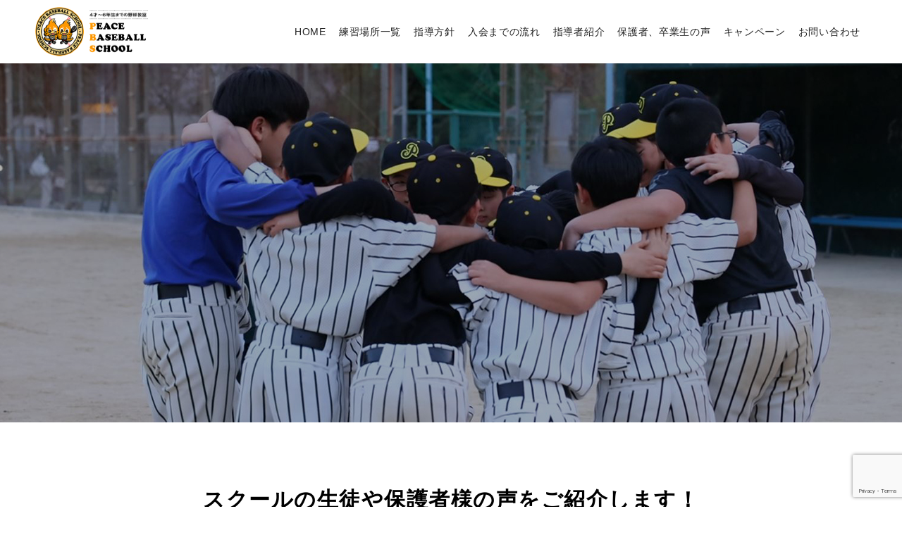

--- FILE ---
content_type: text/html; charset=UTF-8
request_url: https://www.peace-baseball-school.com/voice/
body_size: 12460
content:
<!doctype html>
<html dir="ltr" lang="ja"
	prefix="og: https://ogp.me/ns#"  prefix="og: http://ogp.me/ns#">
<head>
<meta charset="UTF-8">
<meta name="viewport" content="width=device-width, initial-scale=1">
<title>野球教室に入ってからの子供たちの成長｜ピースベースボールスクール</title>

		<!-- All in One SEO 4.3.4.1 - aioseo.com -->
		<meta name="description" content="利用した方からは、「指導者の熱意が伝わり、子どもたちが野球を楽しんでいる」「丁寧な指導によって、技術面でも成長を実感できた」といった声が寄せられています。ご家族の方からも様々な声をいただいており、今後もこれらの感想に応えられるように精進してまいります。" />
		<meta name="robots" content="max-image-preview:large" />
		<link rel="canonical" href="https://www.peace-baseball-school.com/voice/" />
		<meta name="generator" content="All in One SEO (AIOSEO) 4.3.4.1 " />
		<meta property="og:locale" content="ja_JP" />
		<meta property="og:site_name" content="ピースベースボールスクール" />
		<meta property="og:type" content="article" />
		<meta property="og:title" content="野球教室に入ってからの子供たちの成長｜ピースベースボールスクール" />
		<meta property="og:description" content="利用した方からは、「指導者の熱意が伝わり、子どもたちが野球を楽しんでいる」「丁寧な指導によって、技術面でも成長を実感できた」といった声が寄せられています。ご家族の方からも様々な声をいただいており、今後もこれらの感想に応えられるように精進してまいります。" />
		<meta property="og:url" content="https://www.peace-baseball-school.com/voice/" />
		<meta property="og:image" content="https://www.peace-baseball-school.com/wp-content/uploads/logo_ogp.jpg" />
		<meta property="og:image:secure_url" content="https://www.peace-baseball-school.com/wp-content/uploads/logo_ogp.jpg" />
		<meta property="og:image:width" content="1200" />
		<meta property="og:image:height" content="630" />
		<meta property="article:published_time" content="2023-04-10T02:00:59+00:00" />
		<meta property="article:modified_time" content="2025-02-14T08:31:40+00:00" />
		<meta name="twitter:card" content="summary_large_image" />
		<meta name="twitter:title" content="野球教室に入ってからの子供たちの成長｜ピースベースボールスクール" />
		<meta name="twitter:description" content="利用した方からは、「指導者の熱意が伝わり、子どもたちが野球を楽しんでいる」「丁寧な指導によって、技術面でも成長を実感できた」といった声が寄せられています。ご家族の方からも様々な声をいただいており、今後もこれらの感想に応えられるように精進してまいります。" />
		<meta name="twitter:image" content="https://www.peace-baseball-school.com/wp-content/uploads/logo_ogp.jpg" />
		<script type="application/ld+json" class="aioseo-schema">
			{"@context":"https:\/\/schema.org","@graph":[{"@type":"BreadcrumbList","@id":"https:\/\/www.peace-baseball-school.com\/voice\/#breadcrumblist","itemListElement":[{"@type":"ListItem","@id":"https:\/\/www.peace-baseball-school.com\/#listItem","position":1,"item":{"@type":"WebPage","@id":"https:\/\/www.peace-baseball-school.com\/","name":"\u30db\u30fc\u30e0","description":"\u30d4\u30fc\u30b9\u30d9\u30fc\u30b9\u30dc\u30fc\u30eb\u30b9\u30af\u30fc\u30eb\u306f\u3001\u5b50\u3069\u3082\u305f\u3061\u306e\u5fc3\u8eab\u306e\u6210\u9577\u3092\u4fc3\u3057\u3001\u81ea\u4fe1\u3084\u4eba\u9593\u529b\u3092\u5411\u4e0a\u3055\u305b\u308b\u3053\u3068\u3092\u76ee\u6307\u3057\u305f\u5927\u962a\u5e9c\u306e\u91ce\u7403\u30b9\u30af\u30fc\u30eb\u3067\u3059\u3002\u300c\u52dd\u3064\u3053\u3068\u3088\u308a\u3082\u5927\u5207\u306a\u3053\u3068\u304c\u3042\u308b\u300d\u3068\u3044\u3046\u30b3\u30f3\u30bb\u30d7\u30c8\u306e\u3082\u3068\u3001\u52dd\u5229\u3092\u8ffd\u6c42\u3059\u308b\u3060\u3051\u3067\u306f\u306a\u304f\u3001\u76f8\u624b\u3092\u5c0a\u91cd\u3057\u3001\u81ea\u5206\u81ea\u8eab\u306e\u6210\u9577\u306b\u91cd\u304d\u3092\u7f6e\u3044\u3066\u3044\u307e\u3059\u3002","url":"https:\/\/www.peace-baseball-school.com\/"},"nextItem":"https:\/\/www.peace-baseball-school.com\/voice\/#listItem"},{"@type":"ListItem","@id":"https:\/\/www.peace-baseball-school.com\/voice\/#listItem","position":2,"item":{"@type":"WebPage","@id":"https:\/\/www.peace-baseball-school.com\/voice\/","name":"\u4fdd\u8b77\u8005\u3001\u5352\u696d\u751f\u306e\u58f0","description":"\u5229\u7528\u3057\u305f\u65b9\u304b\u3089\u306f\u3001\u300c\u6307\u5c0e\u8005\u306e\u71b1\u610f\u304c\u4f1d\u308f\u308a\u3001\u5b50\u3069\u3082\u305f\u3061\u304c\u91ce\u7403\u3092\u697d\u3057\u3093\u3067\u3044\u308b\u300d\u300c\u4e01\u5be7\u306a\u6307\u5c0e\u306b\u3088\u3063\u3066\u3001\u6280\u8853\u9762\u3067\u3082\u6210\u9577\u3092\u5b9f\u611f\u3067\u304d\u305f\u300d\u3068\u3044\u3063\u305f\u58f0\u304c\u5bc4\u305b\u3089\u308c\u3066\u3044\u307e\u3059\u3002\u3054\u5bb6\u65cf\u306e\u65b9\u304b\u3089\u3082\u69d8\u3005\u306a\u58f0\u3092\u3044\u305f\u3060\u3044\u3066\u304a\u308a\u3001\u4eca\u5f8c\u3082\u3053\u308c\u3089\u306e\u611f\u60f3\u306b\u5fdc\u3048\u3089\u308c\u308b\u3088\u3046\u306b\u7cbe\u9032\u3057\u3066\u307e\u3044\u308a\u307e\u3059\u3002","url":"https:\/\/www.peace-baseball-school.com\/voice\/"},"previousItem":"https:\/\/www.peace-baseball-school.com\/#listItem"}]},{"@type":"Organization","@id":"https:\/\/www.peace-baseball-school.com\/#organization","name":"\u30d4\u30fc\u30b9\u30d9\u30fc\u30b9\u30dc\u30fc\u30eb\u30b9\u30af\u30fc\u30eb","url":"https:\/\/www.peace-baseball-school.com\/","logo":{"@type":"ImageObject","url":"https:\/\/www.peace-baseball-school.com\/wp-content\/uploads\/logo_gmb.png","@id":"https:\/\/www.peace-baseball-school.com\/#organizationLogo","width":250,"height":250},"image":{"@id":"https:\/\/www.peace-baseball-school.com\/#organizationLogo"},"contactPoint":{"@type":"ContactPoint","telephone":"+81676552621","contactType":"Customer Support"}},{"@type":"WebPage","@id":"https:\/\/www.peace-baseball-school.com\/voice\/#webpage","url":"https:\/\/www.peace-baseball-school.com\/voice\/","name":"\u91ce\u7403\u6559\u5ba4\u306b\u5165\u3063\u3066\u304b\u3089\u306e\u5b50\u4f9b\u305f\u3061\u306e\u6210\u9577\uff5c\u30d4\u30fc\u30b9\u30d9\u30fc\u30b9\u30dc\u30fc\u30eb\u30b9\u30af\u30fc\u30eb","description":"\u5229\u7528\u3057\u305f\u65b9\u304b\u3089\u306f\u3001\u300c\u6307\u5c0e\u8005\u306e\u71b1\u610f\u304c\u4f1d\u308f\u308a\u3001\u5b50\u3069\u3082\u305f\u3061\u304c\u91ce\u7403\u3092\u697d\u3057\u3093\u3067\u3044\u308b\u300d\u300c\u4e01\u5be7\u306a\u6307\u5c0e\u306b\u3088\u3063\u3066\u3001\u6280\u8853\u9762\u3067\u3082\u6210\u9577\u3092\u5b9f\u611f\u3067\u304d\u305f\u300d\u3068\u3044\u3063\u305f\u58f0\u304c\u5bc4\u305b\u3089\u308c\u3066\u3044\u307e\u3059\u3002\u3054\u5bb6\u65cf\u306e\u65b9\u304b\u3089\u3082\u69d8\u3005\u306a\u58f0\u3092\u3044\u305f\u3060\u3044\u3066\u304a\u308a\u3001\u4eca\u5f8c\u3082\u3053\u308c\u3089\u306e\u611f\u60f3\u306b\u5fdc\u3048\u3089\u308c\u308b\u3088\u3046\u306b\u7cbe\u9032\u3057\u3066\u307e\u3044\u308a\u307e\u3059\u3002","inLanguage":"ja","isPartOf":{"@id":"https:\/\/www.peace-baseball-school.com\/#website"},"breadcrumb":{"@id":"https:\/\/www.peace-baseball-school.com\/voice\/#breadcrumblist"},"datePublished":"2023-04-10T02:00:59+09:00","dateModified":"2025-02-14T08:31:40+09:00"},{"@type":"WebSite","@id":"https:\/\/www.peace-baseball-school.com\/#website","url":"https:\/\/www.peace-baseball-school.com\/","name":"\u30d4\u30fc\u30b9\u30d9\u30fc\u30b9\u30dc\u30fc\u30eb\u30b9\u30af\u30fc\u30eb","inLanguage":"ja","publisher":{"@id":"https:\/\/www.peace-baseball-school.com\/#organization"}}]}
		</script>
		<!-- All in One SEO -->

<link rel='dns-prefetch' href='//www.googletagmanager.com' />
<link rel="alternate" type="application/rss+xml" title="ピースベースボールスクール &raquo; フィード" href="https://www.peace-baseball-school.com/feed/" />
<link rel="alternate" type="application/rss+xml" title="ピースベースボールスクール &raquo; コメントフィード" href="https://www.peace-baseball-school.com/comments/feed/" />
<link rel='stylesheet' id='sbi_styles-css' href='https://www.peace-baseball-school.com/wp-content/plugins/instagram-feed/css/sbi-styles.min.css?ver=6.2' type='text/css' media='all' />
<link rel='stylesheet' id='wp-block-library-css' href='https://www.peace-baseball-school.com/wp-includes/css/dist/block-library/style.min.css?ver=6.2' type='text/css' media='all' />
<style id='safe-svg-svg-icon-style-inline-css' type='text/css'>
.safe-svg-cover .safe-svg-inside{display:inline-block;max-width:100%}.safe-svg-cover svg{height:100%;max-height:100%;max-width:100%;width:100%}

</style>
<link rel='stylesheet' id='classic-theme-styles-css' href='https://www.peace-baseball-school.com/wp-includes/css/classic-themes.min.css?ver=6.2' type='text/css' media='all' />
<style id='global-styles-inline-css' type='text/css'>
body{--wp--preset--color--black: #000000;--wp--preset--color--cyan-bluish-gray: #abb8c3;--wp--preset--color--white: #ffffff;--wp--preset--color--pale-pink: #f78da7;--wp--preset--color--vivid-red: #cf2e2e;--wp--preset--color--luminous-vivid-orange: #ff6900;--wp--preset--color--luminous-vivid-amber: #fcb900;--wp--preset--color--light-green-cyan: #7bdcb5;--wp--preset--color--vivid-green-cyan: #00d084;--wp--preset--color--pale-cyan-blue: #8ed1fc;--wp--preset--color--vivid-cyan-blue: #0693e3;--wp--preset--color--vivid-purple: #9b51e0;--wp--preset--gradient--vivid-cyan-blue-to-vivid-purple: linear-gradient(135deg,rgba(6,147,227,1) 0%,rgb(155,81,224) 100%);--wp--preset--gradient--light-green-cyan-to-vivid-green-cyan: linear-gradient(135deg,rgb(122,220,180) 0%,rgb(0,208,130) 100%);--wp--preset--gradient--luminous-vivid-amber-to-luminous-vivid-orange: linear-gradient(135deg,rgba(252,185,0,1) 0%,rgba(255,105,0,1) 100%);--wp--preset--gradient--luminous-vivid-orange-to-vivid-red: linear-gradient(135deg,rgba(255,105,0,1) 0%,rgb(207,46,46) 100%);--wp--preset--gradient--very-light-gray-to-cyan-bluish-gray: linear-gradient(135deg,rgb(238,238,238) 0%,rgb(169,184,195) 100%);--wp--preset--gradient--cool-to-warm-spectrum: linear-gradient(135deg,rgb(74,234,220) 0%,rgb(151,120,209) 20%,rgb(207,42,186) 40%,rgb(238,44,130) 60%,rgb(251,105,98) 80%,rgb(254,248,76) 100%);--wp--preset--gradient--blush-light-purple: linear-gradient(135deg,rgb(255,206,236) 0%,rgb(152,150,240) 100%);--wp--preset--gradient--blush-bordeaux: linear-gradient(135deg,rgb(254,205,165) 0%,rgb(254,45,45) 50%,rgb(107,0,62) 100%);--wp--preset--gradient--luminous-dusk: linear-gradient(135deg,rgb(255,203,112) 0%,rgb(199,81,192) 50%,rgb(65,88,208) 100%);--wp--preset--gradient--pale-ocean: linear-gradient(135deg,rgb(255,245,203) 0%,rgb(182,227,212) 50%,rgb(51,167,181) 100%);--wp--preset--gradient--electric-grass: linear-gradient(135deg,rgb(202,248,128) 0%,rgb(113,206,126) 100%);--wp--preset--gradient--midnight: linear-gradient(135deg,rgb(2,3,129) 0%,rgb(40,116,252) 100%);--wp--preset--duotone--dark-grayscale: url('#wp-duotone-dark-grayscale');--wp--preset--duotone--grayscale: url('#wp-duotone-grayscale');--wp--preset--duotone--purple-yellow: url('#wp-duotone-purple-yellow');--wp--preset--duotone--blue-red: url('#wp-duotone-blue-red');--wp--preset--duotone--midnight: url('#wp-duotone-midnight');--wp--preset--duotone--magenta-yellow: url('#wp-duotone-magenta-yellow');--wp--preset--duotone--purple-green: url('#wp-duotone-purple-green');--wp--preset--duotone--blue-orange: url('#wp-duotone-blue-orange');--wp--preset--font-size--small: 13px;--wp--preset--font-size--medium: 20px;--wp--preset--font-size--large: 36px;--wp--preset--font-size--x-large: 42px;--wp--preset--spacing--20: 0.44rem;--wp--preset--spacing--30: 0.67rem;--wp--preset--spacing--40: 1rem;--wp--preset--spacing--50: 1.5rem;--wp--preset--spacing--60: 2.25rem;--wp--preset--spacing--70: 3.38rem;--wp--preset--spacing--80: 5.06rem;--wp--preset--shadow--natural: 6px 6px 9px rgba(0, 0, 0, 0.2);--wp--preset--shadow--deep: 12px 12px 50px rgba(0, 0, 0, 0.4);--wp--preset--shadow--sharp: 6px 6px 0px rgba(0, 0, 0, 0.2);--wp--preset--shadow--outlined: 6px 6px 0px -3px rgba(255, 255, 255, 1), 6px 6px rgba(0, 0, 0, 1);--wp--preset--shadow--crisp: 6px 6px 0px rgba(0, 0, 0, 1);}:where(.is-layout-flex){gap: 0.5em;}body .is-layout-flow > .alignleft{float: left;margin-inline-start: 0;margin-inline-end: 2em;}body .is-layout-flow > .alignright{float: right;margin-inline-start: 2em;margin-inline-end: 0;}body .is-layout-flow > .aligncenter{margin-left: auto !important;margin-right: auto !important;}body .is-layout-constrained > .alignleft{float: left;margin-inline-start: 0;margin-inline-end: 2em;}body .is-layout-constrained > .alignright{float: right;margin-inline-start: 2em;margin-inline-end: 0;}body .is-layout-constrained > .aligncenter{margin-left: auto !important;margin-right: auto !important;}body .is-layout-constrained > :where(:not(.alignleft):not(.alignright):not(.alignfull)){max-width: var(--wp--style--global--content-size);margin-left: auto !important;margin-right: auto !important;}body .is-layout-constrained > .alignwide{max-width: var(--wp--style--global--wide-size);}body .is-layout-flex{display: flex;}body .is-layout-flex{flex-wrap: wrap;align-items: center;}body .is-layout-flex > *{margin: 0;}:where(.wp-block-columns.is-layout-flex){gap: 2em;}.has-black-color{color: var(--wp--preset--color--black) !important;}.has-cyan-bluish-gray-color{color: var(--wp--preset--color--cyan-bluish-gray) !important;}.has-white-color{color: var(--wp--preset--color--white) !important;}.has-pale-pink-color{color: var(--wp--preset--color--pale-pink) !important;}.has-vivid-red-color{color: var(--wp--preset--color--vivid-red) !important;}.has-luminous-vivid-orange-color{color: var(--wp--preset--color--luminous-vivid-orange) !important;}.has-luminous-vivid-amber-color{color: var(--wp--preset--color--luminous-vivid-amber) !important;}.has-light-green-cyan-color{color: var(--wp--preset--color--light-green-cyan) !important;}.has-vivid-green-cyan-color{color: var(--wp--preset--color--vivid-green-cyan) !important;}.has-pale-cyan-blue-color{color: var(--wp--preset--color--pale-cyan-blue) !important;}.has-vivid-cyan-blue-color{color: var(--wp--preset--color--vivid-cyan-blue) !important;}.has-vivid-purple-color{color: var(--wp--preset--color--vivid-purple) !important;}.has-black-background-color{background-color: var(--wp--preset--color--black) !important;}.has-cyan-bluish-gray-background-color{background-color: var(--wp--preset--color--cyan-bluish-gray) !important;}.has-white-background-color{background-color: var(--wp--preset--color--white) !important;}.has-pale-pink-background-color{background-color: var(--wp--preset--color--pale-pink) !important;}.has-vivid-red-background-color{background-color: var(--wp--preset--color--vivid-red) !important;}.has-luminous-vivid-orange-background-color{background-color: var(--wp--preset--color--luminous-vivid-orange) !important;}.has-luminous-vivid-amber-background-color{background-color: var(--wp--preset--color--luminous-vivid-amber) !important;}.has-light-green-cyan-background-color{background-color: var(--wp--preset--color--light-green-cyan) !important;}.has-vivid-green-cyan-background-color{background-color: var(--wp--preset--color--vivid-green-cyan) !important;}.has-pale-cyan-blue-background-color{background-color: var(--wp--preset--color--pale-cyan-blue) !important;}.has-vivid-cyan-blue-background-color{background-color: var(--wp--preset--color--vivid-cyan-blue) !important;}.has-vivid-purple-background-color{background-color: var(--wp--preset--color--vivid-purple) !important;}.has-black-border-color{border-color: var(--wp--preset--color--black) !important;}.has-cyan-bluish-gray-border-color{border-color: var(--wp--preset--color--cyan-bluish-gray) !important;}.has-white-border-color{border-color: var(--wp--preset--color--white) !important;}.has-pale-pink-border-color{border-color: var(--wp--preset--color--pale-pink) !important;}.has-vivid-red-border-color{border-color: var(--wp--preset--color--vivid-red) !important;}.has-luminous-vivid-orange-border-color{border-color: var(--wp--preset--color--luminous-vivid-orange) !important;}.has-luminous-vivid-amber-border-color{border-color: var(--wp--preset--color--luminous-vivid-amber) !important;}.has-light-green-cyan-border-color{border-color: var(--wp--preset--color--light-green-cyan) !important;}.has-vivid-green-cyan-border-color{border-color: var(--wp--preset--color--vivid-green-cyan) !important;}.has-pale-cyan-blue-border-color{border-color: var(--wp--preset--color--pale-cyan-blue) !important;}.has-vivid-cyan-blue-border-color{border-color: var(--wp--preset--color--vivid-cyan-blue) !important;}.has-vivid-purple-border-color{border-color: var(--wp--preset--color--vivid-purple) !important;}.has-vivid-cyan-blue-to-vivid-purple-gradient-background{background: var(--wp--preset--gradient--vivid-cyan-blue-to-vivid-purple) !important;}.has-light-green-cyan-to-vivid-green-cyan-gradient-background{background: var(--wp--preset--gradient--light-green-cyan-to-vivid-green-cyan) !important;}.has-luminous-vivid-amber-to-luminous-vivid-orange-gradient-background{background: var(--wp--preset--gradient--luminous-vivid-amber-to-luminous-vivid-orange) !important;}.has-luminous-vivid-orange-to-vivid-red-gradient-background{background: var(--wp--preset--gradient--luminous-vivid-orange-to-vivid-red) !important;}.has-very-light-gray-to-cyan-bluish-gray-gradient-background{background: var(--wp--preset--gradient--very-light-gray-to-cyan-bluish-gray) !important;}.has-cool-to-warm-spectrum-gradient-background{background: var(--wp--preset--gradient--cool-to-warm-spectrum) !important;}.has-blush-light-purple-gradient-background{background: var(--wp--preset--gradient--blush-light-purple) !important;}.has-blush-bordeaux-gradient-background{background: var(--wp--preset--gradient--blush-bordeaux) !important;}.has-luminous-dusk-gradient-background{background: var(--wp--preset--gradient--luminous-dusk) !important;}.has-pale-ocean-gradient-background{background: var(--wp--preset--gradient--pale-ocean) !important;}.has-electric-grass-gradient-background{background: var(--wp--preset--gradient--electric-grass) !important;}.has-midnight-gradient-background{background: var(--wp--preset--gradient--midnight) !important;}.has-small-font-size{font-size: var(--wp--preset--font-size--small) !important;}.has-medium-font-size{font-size: var(--wp--preset--font-size--medium) !important;}.has-large-font-size{font-size: var(--wp--preset--font-size--large) !important;}.has-x-large-font-size{font-size: var(--wp--preset--font-size--x-large) !important;}
.wp-block-navigation a:where(:not(.wp-element-button)){color: inherit;}
:where(.wp-block-columns.is-layout-flex){gap: 2em;}
.wp-block-pullquote{font-size: 1.5em;line-height: 1.6;}
</style>
<link rel='stylesheet' id='contact-form-7-css' href='https://www.peace-baseball-school.com/wp-content/plugins/contact-form-7/includes/css/styles.css?ver=5.7.5.1' type='text/css' media='all' />
<link rel='stylesheet' id='parent-style-css' href='https://www.peace-baseball-school.com/wp-content/themes/switch_tcd063/style.css?ver=6.2' type='text/css' media='all' />
<link rel='stylesheet' id='switch-style-css' href='https://www.peace-baseball-school.com/wp-content/themes/switch_tcd063-child/style.css?ver=1.8.1' type='text/css' media='all' />

<!-- Google Analytics snippet added by Site Kit -->
<script type='text/javascript' src='https://www.googletagmanager.com/gtag/js?id=UA-273345523-1' id='google_gtagjs-js' async></script>
<script type='text/javascript' id='google_gtagjs-js-after'>
window.dataLayer = window.dataLayer || [];function gtag(){dataLayer.push(arguments);}
gtag('set', 'linker', {"domains":["www.peace-baseball-school.com"]} );
gtag("js", new Date());
gtag("set", "developer_id.dZTNiMT", true);
gtag("config", "UA-273345523-1", {"anonymize_ip":true});
gtag("config", "GT-PJ43DCT");
</script>

<!-- End Google Analytics snippet added by Site Kit -->
<script type='text/javascript' src='https://www.peace-baseball-school.com/wp-includes/js/jquery/jquery.min.js?ver=3.6.3' id='jquery-core-js'></script>
<script type='text/javascript' src='https://www.peace-baseball-school.com/wp-includes/js/jquery/jquery-migrate.min.js?ver=3.4.0' id='jquery-migrate-js'></script>
<link rel="https://api.w.org/" href="https://www.peace-baseball-school.com/wp-json/" /><link rel="alternate" type="application/json" href="https://www.peace-baseball-school.com/wp-json/wp/v2/pages/62" /><link rel='shortlink' href='https://www.peace-baseball-school.com/?p=62' />
<link rel="alternate" type="application/json+oembed" href="https://www.peace-baseball-school.com/wp-json/oembed/1.0/embed?url=https%3A%2F%2Fwww.peace-baseball-school.com%2Fvoice%2F" />
<link rel="alternate" type="text/xml+oembed" href="https://www.peace-baseball-school.com/wp-json/oembed/1.0/embed?url=https%3A%2F%2Fwww.peace-baseball-school.com%2Fvoice%2F&#038;format=xml" />
<!-- Favicon Rotator -->
<link rel="shortcut icon" href="https://www.peace-baseball-school.com/wp-content/uploads/favicon.ico" />
<link rel="apple-touch-icon-precomposed" href="https://www.peace-baseball-school.com/wp-content/uploads/apple-touch-icon.png" />
<!-- End Favicon Rotator -->
<meta name="generator" content="Site Kit by Google 1.102.0" /><!-- Markup (JSON-LD) structured in schema.org ver.4.8.1 START -->
<script type="application/ld+json">
{
    "@context": "https://schema.org",
    "@type": "SportsClub",
    "name": "ピースベースボールスクール",
    "image": "https://www.peace-baseball-school.com/wp-content/uploads/logo_org.png",
    "url": "https://www.peace-baseball-school.com/",
    "telephone": "+81-06-7655-2621",
    "address": {
        "@type": "PostalAddress",
        "streetAddress": "長田東5-3-9　三京ビル601号室",
        "addressLocality": "東大阪市",
        "postalCode": "〒577-0012",
        "addressCountry": "JP",
        "addressRegion": "大阪府"
    },
    "location": {
        "@type": "Place",
        "geo": {
            "@type": "GeoCircle",
            "geoRadius": "0",
            "geoMidpoint": {
                "@type": "GeoCoordinates",
                "latitude": "34.684766",
                "longitude": "135.59388"
            }
        }
    },
    "openingHours": [
        "Mo-Sa 09:00-21:00"
    ],
    "priceRange": "¥¥¥¥"
}
</script>
<!-- Markup (JSON-LD) structured in schema.org END -->
<style>
.c-comment__form-submit:hover,.p-cb__item-btn a,.c-pw__btn,.p-readmore__btn,.p-pager span,.p-page-links a,.p-pagetop,.p-widget__title,.p-entry__meta,.p-headline,.p-article06__cat,.p-nav02__item-upper,.p-page-header__title,.p-plan__title,.p-btn{background: #ff9800}.c-pw__btn:hover,.p-cb__item-btn a:hover,.p-pagetop:focus,.p-pagetop:hover,.p-readmore__btn:hover,.p-page-links > span,.p-page-links a:hover,.p-pager a:hover,.p-entry__meta a:hover,.p-article06__cat:hover,.p-interview__cat:hover,.p-nav02__item-upper:hover,.p-btn:hover{background: #d37e00}.p-archive-header__title,.p-article01__title a:hover,.p-article01__cat a:hover,.p-article04__title a:hover,.p-faq__cat,.p-faq__list dt:hover,.p-triangle,.p-article06__title a:hover,.p-interview__faq dt,.p-nav02__item-lower:hover .p-nav02__item-title,.p-article07 a:hover,.p-article07__title,.p-block01__title,.p-block01__lower-title,.p-block02__item-title,.p-block03__item-title,.p-block04__title,.p-index-content02__title,.p-article09 a:hover .p-article09__title,.p-index-content06__title,.p-plan-table01__price,.p-plan__catch,.p-plan__notice-title,.p-spec__title,.p-widget a:hover{color: #d37e00}.p-entry__body a,.custom-html-widget a{color: #000000}body{font-family: "Segoe UI", Verdana, "游ゴシック", YuGothic, "Hiragino Kaku Gothic ProN", Meiryo, sans-serif}.c-logo,.p-page-header__title,.p-page-header__desc,.p-archive-header__title,.p-faq__cat,.p-interview__title,.p-footer-link__title,.p-block01__title,.p-block04__title,.p-index-content02__title,.p-headline02__title,.p-index-content01__title,.p-index-content06__title,.p-index-content07__title,.p-index-content09__title,.p-plan__title,.p-plan__catch,.p-header-content__title,.p-spec__title{font-family: "Segoe UI", Verdana, "游ゴシック", YuGothic, "Hiragino Kaku Gothic ProN", Meiryo, sans-serif}.p-page-header__title{transition-delay: 3s}.p-hover-effect--type1:hover img{-webkit-transform: scale(1.2);transform: scale(1.2)}.l-header{background: rgba(255, 255, 255, 1.000000)}.l-header--fixed.is-active{background: rgba(255, 255, 255, 1.000000)}.p-menu-btn{color: #222222}.p-global-nav > ul > li > a{color: #222222}.p-global-nav > ul > li > a:hover{color: #ff9800}.p-global-nav .sub-menu a{background: #000000;color: #ffffff}.p-global-nav .sub-menu a:hover{background: #333333;color: #ffffff}.p-global-nav .menu-item-has-children > a > .p-global-nav__toggle::before{border-color: #222222}.p-info{background: #ffffff;color: #000000}.p-info__logo{font-size: 25px}.p-footer-nav{background: #ffea46;color: #000000}.p-footer-nav a{color: #000000}.p-footer-nav a:hover{color: #666666}.p-copyright{background: #000000}.p-page-header::before{background: rgba(0, 0, 0, 0.3)}.p-page-header__desc{color: #ffffff;font-size: 40px}@media screen and (max-width: 1199px) {.l-header{background: #ffffff}.l-header--fixed.is-active{background: #ffffff}.p-global-nav{background: rgba(255,152,0, 1)}.p-global-nav > ul > li > a,.p-global-nav > ul > li > a:hover,.p-global-nav a,.p-global-nav a:hover,.p-global-nav .sub-menu a,.p-global-nav .sub-menu a:hover{color: #ffffff!important}.p-global-nav .menu-item-has-children > a > .sub-menu-toggle::before{border-color: #ffffff}}@media screen and (max-width: 767px) {.p-page-header__desc{font-size: 24px}}.c-load--type1 { border: 3px solid rgba(255, 152, 0, 0.2); border-top-color: #ff9800; }
</style>
		<style type="text/css" id="wp-custom-css">
			/*20250422*/
.blogparts{
margin-bottom:100px;
}
.blogparts .blog_title {
    text-align: center;
    font-weight: bold;
    margin-bottom: .7em;
    line-height: 1.444;
    letter-spacing: .05em;
    font-feature-settings: "palt";
    color: #000000;
    font-size: 36px;
}
.blogparts .inner {
    max-width: 1222px;
    width: 100%;
    margin: 0 auto;
}
.blogparts .inner .wrap {
    margin: 0 20px;
}
ul.blog__list{
display:flex;
gap:50px 3%;
flex-wrap:wrap;
margin-left:0;
}
ul.blog__list li{
display:block;
width:31.3%;
border:solid 1px #ccc;
padding:10px;
}
ul.blog__list li .thumb{
margin-bottom:10px;
}
ul.blog__list li .thumb img{
width:100%;
}
ul.blog__list li time{
display:block;
font-size:80%;
margin-bottom:5px;
}
.none{
text-align:center;
}
@media screen and (max-width: 1000px){
.blogparts .blog_title {
    font-size: 20px;
}
ul.blog__list{
display:block;
}
ul.blog__list li{
width:100%;
margin-bottom:1em;
}
}		</style>
		<link rel="stylesheet" href="https://www.peace-baseball-school.com/wp-content/themes/switch_tcd063-child/assets/custom.css?ver=1681363850"><script src="https://www.peace-baseball-school.com/wp-content/themes/switch_tcd063-child/assets/custom.js?ver=1681262212"></script></head>
<body class="page-template-default page page-id-62 slug-voice">
  <div id="site_loader_overlay">
  <div id="site_loader_animation" class="c-load--type1">
      </div>
</div>
<header id="js-header" class="l-header">
  <div class="l-header__inner l-inner">
    <div class="l-header__logo c-logo">
    <a href="https://www.peace-baseball-school.com/">
    <img src="https://www.peace-baseball-school.com/wp-content/uploads/logo.png" alt="ピースベースボールスクール">
  </a>
  </div>
    <button id="js-menu-btn" class="p-menu-btn c-menu-btn"></button>
    <nav id="js-global-nav" class="p-global-nav"><ul id="menu-%e3%83%98%e3%83%83%e3%83%80%e3%83%bc" class="menu"><li id="menu-item-46" class="menu-item menu-item-type-post_type menu-item-object-page menu-item-home menu-item-46"><a href="https://www.peace-baseball-school.com/">HOME<span class="p-global-nav__toggle"></span></a></li>
<li id="menu-item-75" class="menu-item menu-item-type-post_type menu-item-object-page menu-item-75"><a href="https://www.peace-baseball-school.com/school/">練習場所一覧<span class="p-global-nav__toggle"></span></a></li>
<li id="menu-item-76" class="menu-item menu-item-type-post_type menu-item-object-page menu-item-76"><a href="https://www.peace-baseball-school.com/concept/">指導方針<span class="p-global-nav__toggle"></span></a></li>
<li id="menu-item-77" class="menu-item menu-item-type-post_type menu-item-object-page menu-item-77"><a href="https://www.peace-baseball-school.com/flow/">入会までの流れ<span class="p-global-nav__toggle"></span></a></li>
<li id="menu-item-78" class="menu-item menu-item-type-post_type menu-item-object-page menu-item-78"><a href="https://www.peace-baseball-school.com/leader/">指導者紹介<span class="p-global-nav__toggle"></span></a></li>
<li id="menu-item-79" class="menu-item menu-item-type-post_type menu-item-object-page current-menu-item page_item page-item-62 current_page_item menu-item-79"><a href="https://www.peace-baseball-school.com/voice/" aria-current="page">保護者、卒業生の声<span class="p-global-nav__toggle"></span></a></li>
<li id="menu-item-47" class="menu-item menu-item-type-post_type menu-item-object-page menu-item-47"><a href="https://www.peace-baseball-school.com/campaign/">キャンペーン<span class="p-global-nav__toggle"></span></a></li>
<li id="menu-item-48" class="menu-item menu-item-type-post_type menu-item-object-page menu-item-48"><a href="https://www.peace-baseball-school.com/contact/">お問い合わせ<span class="p-global-nav__toggle"></span></a></li>
</ul></nav>  </div>
</header>
<main class="l-main">
    <header id="js-page-header" class="p-page-header">
        <h1 class="p-page-header__title">VOICE</h1>
        <div class="p-page-header__inner l-inner">
      <p id="js-page-header__desc" class="p-page-header__desc"><span>保護者、卒業生の声</span></p>
    </div>
    <div id="js-page-header__img" class="p-page-header__img p-page-header__img--type3">
      <img src="https://www.peace-baseball-school.com/wp-content/uploads/voice_h1.jpg" alt="">
    </div>
  </header>
  <div class="l-contents l-inner">
    <div class="l-primary">
      <div class="p-entry__body p-entry__body--page">
<section class="sec_basic">
	<div class="container">
		<h2 class="title_h2">スクールの生徒や保護者様の声を<span class="i_block">ご紹介します！</span></h2>
		<div class="row border">
			<div class="col">
				<h3 class="title_h3">南木の本教室　もりかね　しんのすけ君（4年生）のお母さん</h3>
				<p>仕事が忙しく送迎が不可能な事と、お当番制（子どものお茶や送迎など）がない事は非常に助かっています。<br>事前・事後のメールでの報告もきちんとされていて、完全に子どもを任せられるため、安心です。<br>時間のある時は別のチームの練習に参加できる点も嬉しい部分ですし、そういった事があってもお月謝自体が安く、変わらない事もありがたいです。<br>何よりも子どもが楽しく野球に通えている所が親としてもここを選んで良かったとすべてにおいて思うところです。<br>これからもよろしくお願いします。</p>
			</div>
		</div>
		<div class="row border">
			<div class="col">
				<h3 class="title_h3">南木の本教室　わだ　よしなお君（2年生）のお母さん</h3>
				<p>野球のルールを少しずつ理解しはじめ、友人たちとキャッチボールしたり、野球を楽しんでいます。<br>はじめは、みんなと馴染んでくれるか心配だったけど、年上の子たちからも優しくしてもらって、行くのが楽しいみたいです。</p>
			</div>
		</div>
		<div class="row border">
			<div class="col">
				<h3 class="title_h3">南木の本教室　おかだ　こうすけ君（2年生）のお母さん</h3>
				<p>まだ入会して日が浅いですが、毎週の練習は楽しく参加させていただいています。<br>よく喋る息子ですが、挨拶や真剣な場面で話すことは苦手でした。<br>グラウンドに入る時の「よろしくお願いします。」から、練習中の声掛けも、まだまだですが少しずつできるようになってきました。<br>先輩のお兄ちゃん達も優しく、いろいろと教えてくださるので楽しいようです。<br>コーチもお兄さんの様な存在でありながらも、プレーの失敗を笑った時は叱ってくださるなど、スポーツマンシップを教えてくださるので安心して子どもを預けることができます。</p>
			</div>
		</div>
		<div class="row border">
			<div class="col">
				<h3 class="title_h3">八尾教室　きむら　だいご君（4年生）のお父さん</h3>
				<p>友達がたくさん出来て楽しく練習ができています。<br>負けたくないという意識が高まったように思います。<br>練習日の天気予報が気になる位、家族で楽しみにしています。<br>コーチ達と出会えた事が、子どものこれからの人生にとって良かったと思います。<br>敬語が少し使えるようになった気がします。<br>これからもよろしくお願いいたします。</p>
			</div>
		</div>
		<div class="row border">
			<div class="col">
				<h3 class="title_h3">八尾教室　ささき　りん君（6年生）のお母さん</h3>
				<p>いつもお世話になっております。<br>子どもは毎週の練習を楽しみにしています。また年に数回行われる合宿（大会）もすごく楽しみにしています。ブログでも子ども達の様子がよくわかり助かっています。合宿以外でも近場でも大会を開いてくださるので、1年間でどれだけ成長したのかわかり、嬉しく思います。親としてもお茶当番がないことや、中学年高学年になれば送迎しなくても1人で行ってくれるので本当にありがたく思っています。練習報告も毎回してくださり、何かあればすぐに電話もいただけるので何も心配することはありません。ピースに入会して本当に良かったなと親子共々思っています。あと半年と少しですが、これからもよろしくお願いします。</p>
			</div>
		</div>
		<div class="row border">
			<div class="col">
				<h3 class="title_h3">八尾教室　ふじい　かいせい君（1年生）のお母さん</h3>
				<p>息子はプロ野球で野球に興味を抱き、ピースベースボールスクールへ入会させていただきました。<br>近所の公園では、野球の練習ができないので広いグラウンドを使用しての練習は、子どもたちみんな伸び伸び生き生きとしています。<br>「ずっと野球を続けたい！！」と思うぐらいにピースベースボールスクールを通じて、頑張ってほしいと思います。</p>
			</div>
		</div>
		<div class="row border">
			<div class="col">
				<h3 class="title_h3">八尾教室　あかつか　たいが君（3年生）のお母さん</h3>
				<p>1年前の夏、もっと思いっきり野球がしたい！という息子の熱意に押され、スクールを探している時にピースと出会いました。最初の頃は思うようにバットに球が当たらず、すねたり弱音を吐いたり、気を持ち直すのが難しかったですが、今ではすっかり楽しんで通っているようです。雨で中止の時なんかは、野球がしたくてウズウズしています。<br>今まで野球に全く縁のなかった私まで、キャッチボールに付き合い、この夏は暑さに耐えながら高校野球（2回）にプロ野球観戦まで&#8230;。子どものリクエストに応えてのことですが、自分自身の変化にも驚きです。<br>スポーツニュースをみて親子で一緒に盛り上がれる時が、活動していて良かったと思う瞬間です。<br>最近は高学年のお兄ちゃんたちに憧れている様子で、もっとレベルの高い野球をできるようになりたい！と、すごく前向きなので、家族で応援したいと思います。</p>
			</div>
		</div>
		<div class="row border">
			<div class="col">
				<h3 class="title_h3">曙教室　よしむら　しょうせい君（4年生）・あずみちゃん（2年生）のお母さん</h3>
				<p>ピースに入った頃は、声も小さく、自主的には全く動けなかった息子ですが、今では声も（態度も？）大きくなり、生き生きと練習しているのを見ると、ピースで野球をさせて良かったなと思います。<br>娘も練習で打てなかったり、ミスをしたりして、がっかりして帰ってくる事もありますが、それでも次の練習をとても楽しみにしているようです。<br>また、コーチの方々にも大変よく面倒をみてもらい、とても感謝しております。<br>色々、ご苦労もあるかと思いますが、是非、長く続けていただけたらと思います。</p>
			</div>
		</div>
		<div class="row border">
			<div class="col">
				<h3 class="title_h3">南木の本教室　かわのり　りょうたろう君（2年生）のお母さん</h3>
				<p>入会して10ヶ月になります。<br>全くの初心者でしたが、1つ1つ丁寧にわかりやすく教えていただけます。時に厳しく、けれど良かった事は見逃さずに褒めてくれるので、息子もミスをおそれずに、伸び伸びと練習できているように思います。<br>上級生の子たちも優しくしてくれるので、毎週の練習も楽しんで参加しています。<br>息子は今まで以上に野球が大好きになったようで、とても生き生きした表情を見せてくれます。また日々の練習、合宿、野球大会など、子どもの成長を感じられる事も、親としてはとても嬉しく、こちらに入会して本当に良かったと思っています。</p>
			</div>
		</div>
		<div class="row border">
			<div class="col">
				<h3 class="title_h3">桜宮教室　こんどう　りょうたろ君（3年生）のお母さん</h3>
				<p>野球経験はなかったのですが、体験が楽しかったのをきっかけに入会しました。<br>運動は得意ではなかったのですが、キャッチボールができるようになったりと、少しずつ自信を持つようになりました。<br>外で遊ぶ機会も増え、野球を楽しみながら色々と成長しているように思います。</p>
			</div>
		</div>
		<div class="row border">
			<div class="col">
				<h3 class="title_h3">桜宮教室　ふじおか　しょうご君（4年生）のお父さん</h3>
				<p>毎週楽しく野球をしています。下の学年の子どもたちとも一緒に練習しているので、教える事で子どもの成長にもつながっているのでは、と思っています。</p>
			</div>
		</div>
		<div class="row border">
			<div class="col">
				<h3 class="title_h3">蒲生教室　とくひろ　まさし君（5年生）のお父さん</h3>
				<p>巷にある野球チームと違い、大人の都合や感情で子どもを指導するのではなく、冷静におだやかに理論的に説明してくれる点が、ここのスクールのコーチの良い点です。おかげでのびのびと委縮することなく練習できています。<br>これからもどんどんわかりやすい説明、指導をよろしくお願いいたします。</p>
			</div>
		</div>
		<div class="row border">
			<div class="col">
				<h3 class="title_h3">曙教室　なかにし　ゆうと君（6年生）のお母さん</h3>
				<p>ピースに通うようになり約一年ですが、5年生の終盤からの遅いスタートで、どこまでうまくなれるのかと思っておりましたが、子どもも楽しみにしており、週二回の練習をしているうちにボールにも慣れ、小学校の野球部でもスタメンに入れるようになりました。<br>中学校に行っても野球をやりたいという気持ちもあるようなので、今6年生であとわずかですが、楽しく少しでも基礎固めをして上達してくれればと楽しみにしております。</p>
			</div>
		</div>
		<div class="row border">
			<div class="col">
				<h3 class="title_h3">鯰江教室　かどやま　さつき君（3年生）のお母さん</h3>
				<p>ずっとやりたがっていた野球をやり始め、学校が終わってつかれていても野球がある日だけはビシッとサクサク行動してくれます。楽しめているのがわかります。<br>休みの日にするキャッチボールも習う前に比べるとすごく上手になりました。<br>野球を習っている様子を見に行くと、すごくイキイキしているようにみえます。<br>声もしっかり出せている！！<br>嫌なことが一つもないように思います。<br>帰ってくると今日はどうだったと色々話してくれるので、本当に楽しめているようで良かったです。</p>
			</div>
		</div>
	</div>
</section></div>
    </div><!-- /.l-primary -->
  </div><!-- /.l-contents -->
</main>
<footer class="l-footer">

  
        <div id="js-footer-link" class="p-footer-link p-footer-link--img">
      <div class="l-inner"><section class="sec_ft_contact">
	<div class="container">
		<div class="row reverse">
			<div class="col img_area">
				<figure>
					<img src="/wp-content/uploads/bnr_img018.jpg" alt="お問い合わせ">
				</figure>
			</div>
			<div class="col text_area sp-text-center">
				<div>
					<h2 class="top_title_h2">お問い合わせ</h2>
					<p class="desc">お問い合わせや体験については<br>お問い合わせフォームやLINE、<br class="sp-only">お電話にてお受けしております。</p>
					<p class="tel">TEL:<a class="link-tel" href="tel:06-7655-2621">06-7655-2621</a></p>
					<p class="fax">FAX:06-7655-2622</p>
					<dl>
						<dt>営業時間</dt>
						<dd>9:00～21:00</dd>
					</dl>
					<dl>
						<dt>定休日</dt>
						<dd>日曜日・祝日</dd>
					</dl>
					<div class="link_wrap">
						<p class="more text-center"><a href="/contact" class="p-btn">お問い合わせ</a></p>
						<figure class="line">
							<a href="https://page.line.me/?accountId=peacebaseball" target="_blank">
								<img src="/wp-content/uploads/icon_li.png" alt="LINE">
							</a>
						</figure>
					</div>
				</div>
			</div>
		</div>
	</div>
</section></div>
    </div>
    
  
  <div class="p-info">
    <div class="p-info__inner l-inner">
      <div class="p-info__logo c-logo">
    <a href="https://www.peace-baseball-school.com/">
    <img src="https://www.peace-baseball-school.com/wp-content/uploads/footer_logo.png" alt="ピースベースボールスクール">
  </a>
  </div>
      <p class="p-info__address">〒578-0963<br />
大阪府東大阪市新庄2丁目23-19<br />
TEL:06-7655-2621</p>
	    <ul class="p-social-nav">
                <li class="p-social-nav__item p-social-nav__item--facebook"><a href="https://www.facebook.com/PEACEBASEBALLSCHOOL"></a></li>
                        <li class="p-social-nav__item p-social-nav__item--twitter"><a href="https://twitter.com/PEACEBASEBALL"></a></li>
                        <li class="p-social-nav__item p-social-nav__item--instagram"><a href="https://www.instagram.com/peace_since2013/?hl=ja"></a></li>
                        <li class="p-social-nav__item p-social-nav__item--pinterest"><a href="https://page.line.me/?accountId=peacebaseball"></a></li>
                        	    </ul>
    </div>
  </div>
  <ul id="menu-%e3%83%95%e3%83%83%e3%82%bf%e3%83%bc" class="p-footer-nav"><li id="menu-item-49" class="menu-item menu-item-type-post_type menu-item-object-page menu-item-home menu-item-49"><a href="https://www.peace-baseball-school.com/">HOME</a></li>
<li id="menu-item-70" class="menu-item menu-item-type-post_type menu-item-object-page menu-item-70"><a href="https://www.peace-baseball-school.com/school/">練習場所一覧</a></li>
<li id="menu-item-71" class="menu-item menu-item-type-post_type menu-item-object-page menu-item-71"><a href="https://www.peace-baseball-school.com/concept/">指導方針</a></li>
<li id="menu-item-72" class="menu-item menu-item-type-post_type menu-item-object-page menu-item-72"><a href="https://www.peace-baseball-school.com/flow/">入会までの流れ</a></li>
<li id="menu-item-73" class="menu-item menu-item-type-post_type menu-item-object-page menu-item-73"><a href="https://www.peace-baseball-school.com/leader/">指導者紹介</a></li>
<li id="menu-item-74" class="menu-item menu-item-type-post_type menu-item-object-page current-menu-item page_item page-item-62 current_page_item menu-item-74"><a href="https://www.peace-baseball-school.com/voice/" aria-current="page">保護者、卒業生の声</a></li>
<li id="menu-item-50" class="menu-item menu-item-type-post_type menu-item-object-page menu-item-50"><a href="https://www.peace-baseball-school.com/campaign/">キャンペーン</a></li>
<li id="menu-item-51" class="menu-item menu-item-type-post_type menu-item-object-page menu-item-51"><a href="https://www.peace-baseball-school.com/contact/">お問い合わせ</a></li>
<li id="menu-item-52" class="menu-item menu-item-type-post_type menu-item-object-page menu-item-privacy-policy menu-item-52"><a rel="privacy-policy" href="https://www.peace-baseball-school.com/policy/">プライバシーポリシー</a></li>
</ul>  <p class="p-copyright">
  <small>Copyright &copy; ピースベースボールスクール All Rights Reserved.</small>
  </p>
  <button id="js-pagetop" class="p-pagetop"></button>
</footer>
<!-- Instagram Feed JS -->
<script type="text/javascript">
var sbiajaxurl = "https://www.peace-baseball-school.com/wp-admin/admin-ajax.php";
</script>
</div>
<script type='text/javascript' src='https://www.peace-baseball-school.com/wp-content/plugins/contact-form-7/includes/swv/js/index.js?ver=5.7.5.1' id='swv-js'></script>
<script type='text/javascript' id='contact-form-7-js-extra'>
/* <![CDATA[ */
var wpcf7 = {"api":{"root":"https:\/\/www.peace-baseball-school.com\/wp-json\/","namespace":"contact-form-7\/v1"}};
/* ]]> */
</script>
<script type='text/javascript' src='https://www.peace-baseball-school.com/wp-content/plugins/contact-form-7/includes/js/index.js?ver=5.7.5.1' id='contact-form-7-js'></script>
<script type='text/javascript' src='https://www.peace-baseball-school.com/wp-content/themes/switch_tcd063/assets/js/t.min.js?ver=1.8.1' id='switch-t-js'></script>
<script type='text/javascript' src='https://www.peace-baseball-school.com/wp-content/themes/switch_tcd063/assets/js/functions.min.js?ver=1.8.1' id='switch-script-js'></script>
<script type='text/javascript' src='https://www.peace-baseball-school.com/wp-content/themes/switch_tcd063/assets/js/youtube.min.js?ver=1.8.1' id='switch-youtube-js'></script>
<script type='text/javascript' src='https://www.google.com/recaptcha/api.js?render=6LdRGt4qAAAAAKZMvYK2ywBIb2S-nCqWrpIsfcs2&#038;ver=3.0' id='google-recaptcha-js'></script>
<script type='text/javascript' src='https://www.peace-baseball-school.com/wp-includes/js/dist/vendor/wp-polyfill-inert.min.js?ver=3.1.2' id='wp-polyfill-inert-js'></script>
<script type='text/javascript' src='https://www.peace-baseball-school.com/wp-includes/js/dist/vendor/regenerator-runtime.min.js?ver=0.13.11' id='regenerator-runtime-js'></script>
<script type='text/javascript' src='https://www.peace-baseball-school.com/wp-includes/js/dist/vendor/wp-polyfill.min.js?ver=3.15.0' id='wp-polyfill-js'></script>
<script type='text/javascript' id='wpcf7-recaptcha-js-extra'>
/* <![CDATA[ */
var wpcf7_recaptcha = {"sitekey":"6LdRGt4qAAAAAKZMvYK2ywBIb2S-nCqWrpIsfcs2","actions":{"homepage":"homepage","contactform":"contactform"}};
/* ]]> */
</script>
<script type='text/javascript' src='https://www.peace-baseball-school.com/wp-content/plugins/contact-form-7/modules/recaptcha/index.js?ver=5.7.5.1' id='wpcf7-recaptcha-js'></script>
<script>
(function($) {
  var initialized = false;
  var initialize = function() {
    if (initialized) return;
    initialized = true;

    $(document).trigger('js-initialized');
    $(window).trigger('resize').trigger('scroll');
  };

  	$(window).load(function() {
    setTimeout(initialize, 800);
		$('#site_loader_animation:not(:hidden, :animated)').delay(600).fadeOut(400);
		$('#site_loader_overlay:not(:hidden, :animated)').delay(900).fadeOut(800);
	});
	setTimeout(function(){
		setTimeout(initialize, 800);
		$('#site_loader_animation:not(:hidden, :animated)').delay(600).fadeOut(400);
		$('#site_loader_overlay:not(:hidden, :animated)').delay(900).fadeOut(800);
	}, 3000);

  
})(jQuery);
</script>
</body>
</html>


--- FILE ---
content_type: text/html; charset=utf-8
request_url: https://www.google.com/recaptcha/api2/anchor?ar=1&k=6LdRGt4qAAAAAKZMvYK2ywBIb2S-nCqWrpIsfcs2&co=aHR0cHM6Ly93d3cucGVhY2UtYmFzZWJhbGwtc2Nob29sLmNvbTo0NDM.&hl=en&v=N67nZn4AqZkNcbeMu4prBgzg&size=invisible&anchor-ms=20000&execute-ms=30000&cb=xhedx7kyt60k
body_size: 48818
content:
<!DOCTYPE HTML><html dir="ltr" lang="en"><head><meta http-equiv="Content-Type" content="text/html; charset=UTF-8">
<meta http-equiv="X-UA-Compatible" content="IE=edge">
<title>reCAPTCHA</title>
<style type="text/css">
/* cyrillic-ext */
@font-face {
  font-family: 'Roboto';
  font-style: normal;
  font-weight: 400;
  font-stretch: 100%;
  src: url(//fonts.gstatic.com/s/roboto/v48/KFO7CnqEu92Fr1ME7kSn66aGLdTylUAMa3GUBHMdazTgWw.woff2) format('woff2');
  unicode-range: U+0460-052F, U+1C80-1C8A, U+20B4, U+2DE0-2DFF, U+A640-A69F, U+FE2E-FE2F;
}
/* cyrillic */
@font-face {
  font-family: 'Roboto';
  font-style: normal;
  font-weight: 400;
  font-stretch: 100%;
  src: url(//fonts.gstatic.com/s/roboto/v48/KFO7CnqEu92Fr1ME7kSn66aGLdTylUAMa3iUBHMdazTgWw.woff2) format('woff2');
  unicode-range: U+0301, U+0400-045F, U+0490-0491, U+04B0-04B1, U+2116;
}
/* greek-ext */
@font-face {
  font-family: 'Roboto';
  font-style: normal;
  font-weight: 400;
  font-stretch: 100%;
  src: url(//fonts.gstatic.com/s/roboto/v48/KFO7CnqEu92Fr1ME7kSn66aGLdTylUAMa3CUBHMdazTgWw.woff2) format('woff2');
  unicode-range: U+1F00-1FFF;
}
/* greek */
@font-face {
  font-family: 'Roboto';
  font-style: normal;
  font-weight: 400;
  font-stretch: 100%;
  src: url(//fonts.gstatic.com/s/roboto/v48/KFO7CnqEu92Fr1ME7kSn66aGLdTylUAMa3-UBHMdazTgWw.woff2) format('woff2');
  unicode-range: U+0370-0377, U+037A-037F, U+0384-038A, U+038C, U+038E-03A1, U+03A3-03FF;
}
/* math */
@font-face {
  font-family: 'Roboto';
  font-style: normal;
  font-weight: 400;
  font-stretch: 100%;
  src: url(//fonts.gstatic.com/s/roboto/v48/KFO7CnqEu92Fr1ME7kSn66aGLdTylUAMawCUBHMdazTgWw.woff2) format('woff2');
  unicode-range: U+0302-0303, U+0305, U+0307-0308, U+0310, U+0312, U+0315, U+031A, U+0326-0327, U+032C, U+032F-0330, U+0332-0333, U+0338, U+033A, U+0346, U+034D, U+0391-03A1, U+03A3-03A9, U+03B1-03C9, U+03D1, U+03D5-03D6, U+03F0-03F1, U+03F4-03F5, U+2016-2017, U+2034-2038, U+203C, U+2040, U+2043, U+2047, U+2050, U+2057, U+205F, U+2070-2071, U+2074-208E, U+2090-209C, U+20D0-20DC, U+20E1, U+20E5-20EF, U+2100-2112, U+2114-2115, U+2117-2121, U+2123-214F, U+2190, U+2192, U+2194-21AE, U+21B0-21E5, U+21F1-21F2, U+21F4-2211, U+2213-2214, U+2216-22FF, U+2308-230B, U+2310, U+2319, U+231C-2321, U+2336-237A, U+237C, U+2395, U+239B-23B7, U+23D0, U+23DC-23E1, U+2474-2475, U+25AF, U+25B3, U+25B7, U+25BD, U+25C1, U+25CA, U+25CC, U+25FB, U+266D-266F, U+27C0-27FF, U+2900-2AFF, U+2B0E-2B11, U+2B30-2B4C, U+2BFE, U+3030, U+FF5B, U+FF5D, U+1D400-1D7FF, U+1EE00-1EEFF;
}
/* symbols */
@font-face {
  font-family: 'Roboto';
  font-style: normal;
  font-weight: 400;
  font-stretch: 100%;
  src: url(//fonts.gstatic.com/s/roboto/v48/KFO7CnqEu92Fr1ME7kSn66aGLdTylUAMaxKUBHMdazTgWw.woff2) format('woff2');
  unicode-range: U+0001-000C, U+000E-001F, U+007F-009F, U+20DD-20E0, U+20E2-20E4, U+2150-218F, U+2190, U+2192, U+2194-2199, U+21AF, U+21E6-21F0, U+21F3, U+2218-2219, U+2299, U+22C4-22C6, U+2300-243F, U+2440-244A, U+2460-24FF, U+25A0-27BF, U+2800-28FF, U+2921-2922, U+2981, U+29BF, U+29EB, U+2B00-2BFF, U+4DC0-4DFF, U+FFF9-FFFB, U+10140-1018E, U+10190-1019C, U+101A0, U+101D0-101FD, U+102E0-102FB, U+10E60-10E7E, U+1D2C0-1D2D3, U+1D2E0-1D37F, U+1F000-1F0FF, U+1F100-1F1AD, U+1F1E6-1F1FF, U+1F30D-1F30F, U+1F315, U+1F31C, U+1F31E, U+1F320-1F32C, U+1F336, U+1F378, U+1F37D, U+1F382, U+1F393-1F39F, U+1F3A7-1F3A8, U+1F3AC-1F3AF, U+1F3C2, U+1F3C4-1F3C6, U+1F3CA-1F3CE, U+1F3D4-1F3E0, U+1F3ED, U+1F3F1-1F3F3, U+1F3F5-1F3F7, U+1F408, U+1F415, U+1F41F, U+1F426, U+1F43F, U+1F441-1F442, U+1F444, U+1F446-1F449, U+1F44C-1F44E, U+1F453, U+1F46A, U+1F47D, U+1F4A3, U+1F4B0, U+1F4B3, U+1F4B9, U+1F4BB, U+1F4BF, U+1F4C8-1F4CB, U+1F4D6, U+1F4DA, U+1F4DF, U+1F4E3-1F4E6, U+1F4EA-1F4ED, U+1F4F7, U+1F4F9-1F4FB, U+1F4FD-1F4FE, U+1F503, U+1F507-1F50B, U+1F50D, U+1F512-1F513, U+1F53E-1F54A, U+1F54F-1F5FA, U+1F610, U+1F650-1F67F, U+1F687, U+1F68D, U+1F691, U+1F694, U+1F698, U+1F6AD, U+1F6B2, U+1F6B9-1F6BA, U+1F6BC, U+1F6C6-1F6CF, U+1F6D3-1F6D7, U+1F6E0-1F6EA, U+1F6F0-1F6F3, U+1F6F7-1F6FC, U+1F700-1F7FF, U+1F800-1F80B, U+1F810-1F847, U+1F850-1F859, U+1F860-1F887, U+1F890-1F8AD, U+1F8B0-1F8BB, U+1F8C0-1F8C1, U+1F900-1F90B, U+1F93B, U+1F946, U+1F984, U+1F996, U+1F9E9, U+1FA00-1FA6F, U+1FA70-1FA7C, U+1FA80-1FA89, U+1FA8F-1FAC6, U+1FACE-1FADC, U+1FADF-1FAE9, U+1FAF0-1FAF8, U+1FB00-1FBFF;
}
/* vietnamese */
@font-face {
  font-family: 'Roboto';
  font-style: normal;
  font-weight: 400;
  font-stretch: 100%;
  src: url(//fonts.gstatic.com/s/roboto/v48/KFO7CnqEu92Fr1ME7kSn66aGLdTylUAMa3OUBHMdazTgWw.woff2) format('woff2');
  unicode-range: U+0102-0103, U+0110-0111, U+0128-0129, U+0168-0169, U+01A0-01A1, U+01AF-01B0, U+0300-0301, U+0303-0304, U+0308-0309, U+0323, U+0329, U+1EA0-1EF9, U+20AB;
}
/* latin-ext */
@font-face {
  font-family: 'Roboto';
  font-style: normal;
  font-weight: 400;
  font-stretch: 100%;
  src: url(//fonts.gstatic.com/s/roboto/v48/KFO7CnqEu92Fr1ME7kSn66aGLdTylUAMa3KUBHMdazTgWw.woff2) format('woff2');
  unicode-range: U+0100-02BA, U+02BD-02C5, U+02C7-02CC, U+02CE-02D7, U+02DD-02FF, U+0304, U+0308, U+0329, U+1D00-1DBF, U+1E00-1E9F, U+1EF2-1EFF, U+2020, U+20A0-20AB, U+20AD-20C0, U+2113, U+2C60-2C7F, U+A720-A7FF;
}
/* latin */
@font-face {
  font-family: 'Roboto';
  font-style: normal;
  font-weight: 400;
  font-stretch: 100%;
  src: url(//fonts.gstatic.com/s/roboto/v48/KFO7CnqEu92Fr1ME7kSn66aGLdTylUAMa3yUBHMdazQ.woff2) format('woff2');
  unicode-range: U+0000-00FF, U+0131, U+0152-0153, U+02BB-02BC, U+02C6, U+02DA, U+02DC, U+0304, U+0308, U+0329, U+2000-206F, U+20AC, U+2122, U+2191, U+2193, U+2212, U+2215, U+FEFF, U+FFFD;
}
/* cyrillic-ext */
@font-face {
  font-family: 'Roboto';
  font-style: normal;
  font-weight: 500;
  font-stretch: 100%;
  src: url(//fonts.gstatic.com/s/roboto/v48/KFO7CnqEu92Fr1ME7kSn66aGLdTylUAMa3GUBHMdazTgWw.woff2) format('woff2');
  unicode-range: U+0460-052F, U+1C80-1C8A, U+20B4, U+2DE0-2DFF, U+A640-A69F, U+FE2E-FE2F;
}
/* cyrillic */
@font-face {
  font-family: 'Roboto';
  font-style: normal;
  font-weight: 500;
  font-stretch: 100%;
  src: url(//fonts.gstatic.com/s/roboto/v48/KFO7CnqEu92Fr1ME7kSn66aGLdTylUAMa3iUBHMdazTgWw.woff2) format('woff2');
  unicode-range: U+0301, U+0400-045F, U+0490-0491, U+04B0-04B1, U+2116;
}
/* greek-ext */
@font-face {
  font-family: 'Roboto';
  font-style: normal;
  font-weight: 500;
  font-stretch: 100%;
  src: url(//fonts.gstatic.com/s/roboto/v48/KFO7CnqEu92Fr1ME7kSn66aGLdTylUAMa3CUBHMdazTgWw.woff2) format('woff2');
  unicode-range: U+1F00-1FFF;
}
/* greek */
@font-face {
  font-family: 'Roboto';
  font-style: normal;
  font-weight: 500;
  font-stretch: 100%;
  src: url(//fonts.gstatic.com/s/roboto/v48/KFO7CnqEu92Fr1ME7kSn66aGLdTylUAMa3-UBHMdazTgWw.woff2) format('woff2');
  unicode-range: U+0370-0377, U+037A-037F, U+0384-038A, U+038C, U+038E-03A1, U+03A3-03FF;
}
/* math */
@font-face {
  font-family: 'Roboto';
  font-style: normal;
  font-weight: 500;
  font-stretch: 100%;
  src: url(//fonts.gstatic.com/s/roboto/v48/KFO7CnqEu92Fr1ME7kSn66aGLdTylUAMawCUBHMdazTgWw.woff2) format('woff2');
  unicode-range: U+0302-0303, U+0305, U+0307-0308, U+0310, U+0312, U+0315, U+031A, U+0326-0327, U+032C, U+032F-0330, U+0332-0333, U+0338, U+033A, U+0346, U+034D, U+0391-03A1, U+03A3-03A9, U+03B1-03C9, U+03D1, U+03D5-03D6, U+03F0-03F1, U+03F4-03F5, U+2016-2017, U+2034-2038, U+203C, U+2040, U+2043, U+2047, U+2050, U+2057, U+205F, U+2070-2071, U+2074-208E, U+2090-209C, U+20D0-20DC, U+20E1, U+20E5-20EF, U+2100-2112, U+2114-2115, U+2117-2121, U+2123-214F, U+2190, U+2192, U+2194-21AE, U+21B0-21E5, U+21F1-21F2, U+21F4-2211, U+2213-2214, U+2216-22FF, U+2308-230B, U+2310, U+2319, U+231C-2321, U+2336-237A, U+237C, U+2395, U+239B-23B7, U+23D0, U+23DC-23E1, U+2474-2475, U+25AF, U+25B3, U+25B7, U+25BD, U+25C1, U+25CA, U+25CC, U+25FB, U+266D-266F, U+27C0-27FF, U+2900-2AFF, U+2B0E-2B11, U+2B30-2B4C, U+2BFE, U+3030, U+FF5B, U+FF5D, U+1D400-1D7FF, U+1EE00-1EEFF;
}
/* symbols */
@font-face {
  font-family: 'Roboto';
  font-style: normal;
  font-weight: 500;
  font-stretch: 100%;
  src: url(//fonts.gstatic.com/s/roboto/v48/KFO7CnqEu92Fr1ME7kSn66aGLdTylUAMaxKUBHMdazTgWw.woff2) format('woff2');
  unicode-range: U+0001-000C, U+000E-001F, U+007F-009F, U+20DD-20E0, U+20E2-20E4, U+2150-218F, U+2190, U+2192, U+2194-2199, U+21AF, U+21E6-21F0, U+21F3, U+2218-2219, U+2299, U+22C4-22C6, U+2300-243F, U+2440-244A, U+2460-24FF, U+25A0-27BF, U+2800-28FF, U+2921-2922, U+2981, U+29BF, U+29EB, U+2B00-2BFF, U+4DC0-4DFF, U+FFF9-FFFB, U+10140-1018E, U+10190-1019C, U+101A0, U+101D0-101FD, U+102E0-102FB, U+10E60-10E7E, U+1D2C0-1D2D3, U+1D2E0-1D37F, U+1F000-1F0FF, U+1F100-1F1AD, U+1F1E6-1F1FF, U+1F30D-1F30F, U+1F315, U+1F31C, U+1F31E, U+1F320-1F32C, U+1F336, U+1F378, U+1F37D, U+1F382, U+1F393-1F39F, U+1F3A7-1F3A8, U+1F3AC-1F3AF, U+1F3C2, U+1F3C4-1F3C6, U+1F3CA-1F3CE, U+1F3D4-1F3E0, U+1F3ED, U+1F3F1-1F3F3, U+1F3F5-1F3F7, U+1F408, U+1F415, U+1F41F, U+1F426, U+1F43F, U+1F441-1F442, U+1F444, U+1F446-1F449, U+1F44C-1F44E, U+1F453, U+1F46A, U+1F47D, U+1F4A3, U+1F4B0, U+1F4B3, U+1F4B9, U+1F4BB, U+1F4BF, U+1F4C8-1F4CB, U+1F4D6, U+1F4DA, U+1F4DF, U+1F4E3-1F4E6, U+1F4EA-1F4ED, U+1F4F7, U+1F4F9-1F4FB, U+1F4FD-1F4FE, U+1F503, U+1F507-1F50B, U+1F50D, U+1F512-1F513, U+1F53E-1F54A, U+1F54F-1F5FA, U+1F610, U+1F650-1F67F, U+1F687, U+1F68D, U+1F691, U+1F694, U+1F698, U+1F6AD, U+1F6B2, U+1F6B9-1F6BA, U+1F6BC, U+1F6C6-1F6CF, U+1F6D3-1F6D7, U+1F6E0-1F6EA, U+1F6F0-1F6F3, U+1F6F7-1F6FC, U+1F700-1F7FF, U+1F800-1F80B, U+1F810-1F847, U+1F850-1F859, U+1F860-1F887, U+1F890-1F8AD, U+1F8B0-1F8BB, U+1F8C0-1F8C1, U+1F900-1F90B, U+1F93B, U+1F946, U+1F984, U+1F996, U+1F9E9, U+1FA00-1FA6F, U+1FA70-1FA7C, U+1FA80-1FA89, U+1FA8F-1FAC6, U+1FACE-1FADC, U+1FADF-1FAE9, U+1FAF0-1FAF8, U+1FB00-1FBFF;
}
/* vietnamese */
@font-face {
  font-family: 'Roboto';
  font-style: normal;
  font-weight: 500;
  font-stretch: 100%;
  src: url(//fonts.gstatic.com/s/roboto/v48/KFO7CnqEu92Fr1ME7kSn66aGLdTylUAMa3OUBHMdazTgWw.woff2) format('woff2');
  unicode-range: U+0102-0103, U+0110-0111, U+0128-0129, U+0168-0169, U+01A0-01A1, U+01AF-01B0, U+0300-0301, U+0303-0304, U+0308-0309, U+0323, U+0329, U+1EA0-1EF9, U+20AB;
}
/* latin-ext */
@font-face {
  font-family: 'Roboto';
  font-style: normal;
  font-weight: 500;
  font-stretch: 100%;
  src: url(//fonts.gstatic.com/s/roboto/v48/KFO7CnqEu92Fr1ME7kSn66aGLdTylUAMa3KUBHMdazTgWw.woff2) format('woff2');
  unicode-range: U+0100-02BA, U+02BD-02C5, U+02C7-02CC, U+02CE-02D7, U+02DD-02FF, U+0304, U+0308, U+0329, U+1D00-1DBF, U+1E00-1E9F, U+1EF2-1EFF, U+2020, U+20A0-20AB, U+20AD-20C0, U+2113, U+2C60-2C7F, U+A720-A7FF;
}
/* latin */
@font-face {
  font-family: 'Roboto';
  font-style: normal;
  font-weight: 500;
  font-stretch: 100%;
  src: url(//fonts.gstatic.com/s/roboto/v48/KFO7CnqEu92Fr1ME7kSn66aGLdTylUAMa3yUBHMdazQ.woff2) format('woff2');
  unicode-range: U+0000-00FF, U+0131, U+0152-0153, U+02BB-02BC, U+02C6, U+02DA, U+02DC, U+0304, U+0308, U+0329, U+2000-206F, U+20AC, U+2122, U+2191, U+2193, U+2212, U+2215, U+FEFF, U+FFFD;
}
/* cyrillic-ext */
@font-face {
  font-family: 'Roboto';
  font-style: normal;
  font-weight: 900;
  font-stretch: 100%;
  src: url(//fonts.gstatic.com/s/roboto/v48/KFO7CnqEu92Fr1ME7kSn66aGLdTylUAMa3GUBHMdazTgWw.woff2) format('woff2');
  unicode-range: U+0460-052F, U+1C80-1C8A, U+20B4, U+2DE0-2DFF, U+A640-A69F, U+FE2E-FE2F;
}
/* cyrillic */
@font-face {
  font-family: 'Roboto';
  font-style: normal;
  font-weight: 900;
  font-stretch: 100%;
  src: url(//fonts.gstatic.com/s/roboto/v48/KFO7CnqEu92Fr1ME7kSn66aGLdTylUAMa3iUBHMdazTgWw.woff2) format('woff2');
  unicode-range: U+0301, U+0400-045F, U+0490-0491, U+04B0-04B1, U+2116;
}
/* greek-ext */
@font-face {
  font-family: 'Roboto';
  font-style: normal;
  font-weight: 900;
  font-stretch: 100%;
  src: url(//fonts.gstatic.com/s/roboto/v48/KFO7CnqEu92Fr1ME7kSn66aGLdTylUAMa3CUBHMdazTgWw.woff2) format('woff2');
  unicode-range: U+1F00-1FFF;
}
/* greek */
@font-face {
  font-family: 'Roboto';
  font-style: normal;
  font-weight: 900;
  font-stretch: 100%;
  src: url(//fonts.gstatic.com/s/roboto/v48/KFO7CnqEu92Fr1ME7kSn66aGLdTylUAMa3-UBHMdazTgWw.woff2) format('woff2');
  unicode-range: U+0370-0377, U+037A-037F, U+0384-038A, U+038C, U+038E-03A1, U+03A3-03FF;
}
/* math */
@font-face {
  font-family: 'Roboto';
  font-style: normal;
  font-weight: 900;
  font-stretch: 100%;
  src: url(//fonts.gstatic.com/s/roboto/v48/KFO7CnqEu92Fr1ME7kSn66aGLdTylUAMawCUBHMdazTgWw.woff2) format('woff2');
  unicode-range: U+0302-0303, U+0305, U+0307-0308, U+0310, U+0312, U+0315, U+031A, U+0326-0327, U+032C, U+032F-0330, U+0332-0333, U+0338, U+033A, U+0346, U+034D, U+0391-03A1, U+03A3-03A9, U+03B1-03C9, U+03D1, U+03D5-03D6, U+03F0-03F1, U+03F4-03F5, U+2016-2017, U+2034-2038, U+203C, U+2040, U+2043, U+2047, U+2050, U+2057, U+205F, U+2070-2071, U+2074-208E, U+2090-209C, U+20D0-20DC, U+20E1, U+20E5-20EF, U+2100-2112, U+2114-2115, U+2117-2121, U+2123-214F, U+2190, U+2192, U+2194-21AE, U+21B0-21E5, U+21F1-21F2, U+21F4-2211, U+2213-2214, U+2216-22FF, U+2308-230B, U+2310, U+2319, U+231C-2321, U+2336-237A, U+237C, U+2395, U+239B-23B7, U+23D0, U+23DC-23E1, U+2474-2475, U+25AF, U+25B3, U+25B7, U+25BD, U+25C1, U+25CA, U+25CC, U+25FB, U+266D-266F, U+27C0-27FF, U+2900-2AFF, U+2B0E-2B11, U+2B30-2B4C, U+2BFE, U+3030, U+FF5B, U+FF5D, U+1D400-1D7FF, U+1EE00-1EEFF;
}
/* symbols */
@font-face {
  font-family: 'Roboto';
  font-style: normal;
  font-weight: 900;
  font-stretch: 100%;
  src: url(//fonts.gstatic.com/s/roboto/v48/KFO7CnqEu92Fr1ME7kSn66aGLdTylUAMaxKUBHMdazTgWw.woff2) format('woff2');
  unicode-range: U+0001-000C, U+000E-001F, U+007F-009F, U+20DD-20E0, U+20E2-20E4, U+2150-218F, U+2190, U+2192, U+2194-2199, U+21AF, U+21E6-21F0, U+21F3, U+2218-2219, U+2299, U+22C4-22C6, U+2300-243F, U+2440-244A, U+2460-24FF, U+25A0-27BF, U+2800-28FF, U+2921-2922, U+2981, U+29BF, U+29EB, U+2B00-2BFF, U+4DC0-4DFF, U+FFF9-FFFB, U+10140-1018E, U+10190-1019C, U+101A0, U+101D0-101FD, U+102E0-102FB, U+10E60-10E7E, U+1D2C0-1D2D3, U+1D2E0-1D37F, U+1F000-1F0FF, U+1F100-1F1AD, U+1F1E6-1F1FF, U+1F30D-1F30F, U+1F315, U+1F31C, U+1F31E, U+1F320-1F32C, U+1F336, U+1F378, U+1F37D, U+1F382, U+1F393-1F39F, U+1F3A7-1F3A8, U+1F3AC-1F3AF, U+1F3C2, U+1F3C4-1F3C6, U+1F3CA-1F3CE, U+1F3D4-1F3E0, U+1F3ED, U+1F3F1-1F3F3, U+1F3F5-1F3F7, U+1F408, U+1F415, U+1F41F, U+1F426, U+1F43F, U+1F441-1F442, U+1F444, U+1F446-1F449, U+1F44C-1F44E, U+1F453, U+1F46A, U+1F47D, U+1F4A3, U+1F4B0, U+1F4B3, U+1F4B9, U+1F4BB, U+1F4BF, U+1F4C8-1F4CB, U+1F4D6, U+1F4DA, U+1F4DF, U+1F4E3-1F4E6, U+1F4EA-1F4ED, U+1F4F7, U+1F4F9-1F4FB, U+1F4FD-1F4FE, U+1F503, U+1F507-1F50B, U+1F50D, U+1F512-1F513, U+1F53E-1F54A, U+1F54F-1F5FA, U+1F610, U+1F650-1F67F, U+1F687, U+1F68D, U+1F691, U+1F694, U+1F698, U+1F6AD, U+1F6B2, U+1F6B9-1F6BA, U+1F6BC, U+1F6C6-1F6CF, U+1F6D3-1F6D7, U+1F6E0-1F6EA, U+1F6F0-1F6F3, U+1F6F7-1F6FC, U+1F700-1F7FF, U+1F800-1F80B, U+1F810-1F847, U+1F850-1F859, U+1F860-1F887, U+1F890-1F8AD, U+1F8B0-1F8BB, U+1F8C0-1F8C1, U+1F900-1F90B, U+1F93B, U+1F946, U+1F984, U+1F996, U+1F9E9, U+1FA00-1FA6F, U+1FA70-1FA7C, U+1FA80-1FA89, U+1FA8F-1FAC6, U+1FACE-1FADC, U+1FADF-1FAE9, U+1FAF0-1FAF8, U+1FB00-1FBFF;
}
/* vietnamese */
@font-face {
  font-family: 'Roboto';
  font-style: normal;
  font-weight: 900;
  font-stretch: 100%;
  src: url(//fonts.gstatic.com/s/roboto/v48/KFO7CnqEu92Fr1ME7kSn66aGLdTylUAMa3OUBHMdazTgWw.woff2) format('woff2');
  unicode-range: U+0102-0103, U+0110-0111, U+0128-0129, U+0168-0169, U+01A0-01A1, U+01AF-01B0, U+0300-0301, U+0303-0304, U+0308-0309, U+0323, U+0329, U+1EA0-1EF9, U+20AB;
}
/* latin-ext */
@font-face {
  font-family: 'Roboto';
  font-style: normal;
  font-weight: 900;
  font-stretch: 100%;
  src: url(//fonts.gstatic.com/s/roboto/v48/KFO7CnqEu92Fr1ME7kSn66aGLdTylUAMa3KUBHMdazTgWw.woff2) format('woff2');
  unicode-range: U+0100-02BA, U+02BD-02C5, U+02C7-02CC, U+02CE-02D7, U+02DD-02FF, U+0304, U+0308, U+0329, U+1D00-1DBF, U+1E00-1E9F, U+1EF2-1EFF, U+2020, U+20A0-20AB, U+20AD-20C0, U+2113, U+2C60-2C7F, U+A720-A7FF;
}
/* latin */
@font-face {
  font-family: 'Roboto';
  font-style: normal;
  font-weight: 900;
  font-stretch: 100%;
  src: url(//fonts.gstatic.com/s/roboto/v48/KFO7CnqEu92Fr1ME7kSn66aGLdTylUAMa3yUBHMdazQ.woff2) format('woff2');
  unicode-range: U+0000-00FF, U+0131, U+0152-0153, U+02BB-02BC, U+02C6, U+02DA, U+02DC, U+0304, U+0308, U+0329, U+2000-206F, U+20AC, U+2122, U+2191, U+2193, U+2212, U+2215, U+FEFF, U+FFFD;
}

</style>
<link rel="stylesheet" type="text/css" href="https://www.gstatic.com/recaptcha/releases/N67nZn4AqZkNcbeMu4prBgzg/styles__ltr.css">
<script nonce="RmpAmu4ODxSTHvINVKFJ5w" type="text/javascript">window['__recaptcha_api'] = 'https://www.google.com/recaptcha/api2/';</script>
<script type="text/javascript" src="https://www.gstatic.com/recaptcha/releases/N67nZn4AqZkNcbeMu4prBgzg/recaptcha__en.js" nonce="RmpAmu4ODxSTHvINVKFJ5w">
      
    </script></head>
<body><div id="rc-anchor-alert" class="rc-anchor-alert"></div>
<input type="hidden" id="recaptcha-token" value="[base64]">
<script type="text/javascript" nonce="RmpAmu4ODxSTHvINVKFJ5w">
      recaptcha.anchor.Main.init("[\x22ainput\x22,[\x22bgdata\x22,\x22\x22,\[base64]/[base64]/[base64]/ZyhXLGgpOnEoW04sMjEsbF0sVywwKSxoKSxmYWxzZSxmYWxzZSl9Y2F0Y2goayl7RygzNTgsVyk/[base64]/[base64]/[base64]/[base64]/[base64]/[base64]/[base64]/bmV3IEJbT10oRFswXSk6dz09Mj9uZXcgQltPXShEWzBdLERbMV0pOnc9PTM/bmV3IEJbT10oRFswXSxEWzFdLERbMl0pOnc9PTQ/[base64]/[base64]/[base64]/[base64]/[base64]\\u003d\x22,\[base64]\x22,\x22aDzDhRIUw7h8w77DocKwAcOAUAcpw7zCi3dww7HDnMOqwozCrmw7fQPCq8KUw5ZuMXZWMcKEPh9jw4phwpwpeWnDusOzOsODwrh9w5BKwqc1w6xKwownw4/[base64]/woPDqsOpwoQnwoHDiMKhwrbCocKYVT4QwobChlHDgmoiwqvCisKJwpY/IMKjw5dcB8KqwrMMDMKVwqDCpcKIXMOkFcKNw6PCnUrDqsKdw6onVsORKsK/[base64]/w7fDtyDCg8Kfw43CrF9lPkUcwo7DmHXCmcOlw7ZNw4RTw6XDn8Kwwrc/WDnCicKnwoIowop3wqrCucKIw5rDildJazBVw7JFG0sVRCPDgMKKwqt4e2lWc0Ixwr3CnGzDg3zDlg/Ctj/Do8K7aioFw6jDtB1Uw4zClcOYAj/[base64]/ZVEwKMKgdsOxRsOVw4scw74ldiHDvEUdw4FUUHjDjsOtwr52MsKXwrUyS35iwqB4w6MyasOCWjTDqz4oYcKXMjghXMKWwqg+w7DDqsOnfzDDsBPDmTzCkcOFNQ7CmcOJw6/[base64]/Dq8OSOyMLw4jDucK2wqTDlxLDvkHDiUrCksO+w6Rxw6QUw4HDnx3CnzZTwq8DQBbDusKNbDbDjsKjLwPCncOKTcK2dhPDrMKOw57Cj1IlA8OQw4/[base64]/CncOOwovDucKCw5nDhFwwd8KRwokrfTEKw6zCkAvDo8OZw4/DgcOkSMKVwpPCscK8worDjQFlwogfccOTwppDwokew6vCtsKvSVLCg3DDhXVNwpoPT8OiwpXDusKbXMOlw4zCoMKnw5JNHAnDt8KjwpjCvsOIPFDDnFsuwq3Dnjx/wonCrinDpWl/dgdYTsOxY0BKAhHCv0rCnMOowqbCusOYC3zCnk7CvTYKUTLChMO3w7Zbw4lQwrBzwo5uRTDCsVXDnsO2WMOVCsKTZRI2wrHCmFsxw4XCklDCqMOrX8OGSCPCtsOzwpvDvMKuw7gjw6HCgsOowr/[base64]/CjcO9VTvCl8OGecKsw5ZeX8O/[base64]/CzrDmsO0woTDsMOjHcKAw7vDoljCmcOlVsKCwroyBX3Dm8OLacK5wqlnwpR8w6UsIcOrUGspwrV1w7AkC8K9w4HDrHMKZMOSWyZbwoDDjsOEwpc9w4M5w7sRwpzDgMKJdMOWL8OTwq8nwqfCrXTCu8O/FUBdF8OgCcKUCVFYdzLCm8KUTMKZwrkkOcKmw7g9wr1Jw792IcKpw7nDp8OrwpZQHsKWY8OaVzjDu8KmwqXDksKSwpPCmFJ6W8OhwpLCkC4vw5zDrcKSC8OwwrjDh8OJQEwUw6XDkGEnwp7CosKIf18IWcObch7Co8KDwpHDvDoHAsOPKSXDnMKDeRQgU8O4YXITw6/CpX5Vw5htCVbDm8KvwrHCo8O6w7nCvcOBbsOXw6nCmMKUTcONw53DpcKHwrfDjQgKJcOkwoXDvcOtw6UyEn4pbcOVw6XDtidzw7Zdw7bDsUdXwqfDnUrCtMKOw5XDusOxwpTCt8KpXcOBfsKZUsO8wqV2wrF9wrFRw7fCksKAw4EyYsO1W2nCl3nDjxPCpMOAwqrCjV/Do8KcVwwtfB3Cg2zDhMOqM8KQeVHCg8KfLnQTfMOeK1nCs8KuHcOaw7ZaWGICw6LDisKCwr7CuC8+wpnDkMK5HsKTBsK9chfDu2tpegLDpkTCrQnDuBMVw7RNE8OKw5N0KsOTS8KcAsOnwqZoKCnCvcK8w61UNsO9wqRewo/Cnjh2w7/DgR1fdUdCUhrDi8OiwrZkwoHDisKOwqBVw73CsVElw6VTVMKNY8KtcMK8wozDj8K2KAvDlmVMwqoZwpw6wqA/w7xbNsOhw5fCqTQxGMObB2PDq8OUKmXDh1ZnYFXCri3DlRjDs8KfwplHwqlXMg/DgjUJwoTDmsKZw75wacK0ZCDDlTzDhcKgw601WsO0w4h8csOFwrHCnMKOw6HDtcKywoFUw7cmX8KPwrYPwqDCvQ5GHMOfw5/CliBawrjCicOCEChFw6BYwofCsMKiwrMzLMKjwpIywo/DocOMIMKBGMK1w74TAlzCi8OMw4pADRDDj3fCjXoewoDCjlE2wpPCs8OGO8KLLAMbw4DDh8KWIkXDi8O5PiHDo2DDoC7DgnomDMOBIMOCZsO1w6tNw489woTDhsKLwpfCtw3Cs8OPw6ZKw4/DpHjChFQQMUgRBjvDgsKLwqACWsOkwpp/w7MBwooHLMKxw4XChcK0aD55fsOswphzw4HCvh9DNcOyeWHCgsKlaMKsfcOQwopOw5RXBsOrO8O9NcOtw4XDlMKBw4rCh8O3CQjDkcOlw4B6wpnDvF9ywqpQwq/DiDc7wrnCp09SwoTDucKzNhElAsKkw4lvM1vDiFfDnMKkwpoDwovCpHPDssKfw5InTxoVwrcAw6XCicKVDMKlw47DgMK6w6kkw7TCqcO2wpUsBcKNwronw43CqEcnOwcUw7/Dv39jw57CscKiasOjwpVETsO2YcO6wp4twqLDocKmwo7DgR/[base64]/Du8KzYy3CtMKnVxJ3wodhAcKKw4PDtcOSwr9fAU0BwpZge8KrBTLDp8KZw4kBw43DjcKrL8OlDcKlQ8OkGcKow7DDpMKmwpDDoAbDvcORbcOpwqsTOVfDvUTCocOKw7PDp8Kpw5HCl3zCicOpw7wxYsOtPMKdFydMw5Fyw7hGPloUVcOTeX3DiT/CgsOnVwDCoW/DlEIuHcO+wonCr8OHw45lw446w7hSBsOCfsKWFMKgwqIMWMKjwp83H13Cm8KbSMKIwrHCkcOgLsKWGg/Ch3Jvw6hKeTHDmSwQAsKowpfDoX/DsCl9M8OVdnnCtADDhcOrZcOSwoPDtH4PFsOJOMKHwqxVwqrDg3fDokQyw6LDusKYfsOOHsOJw7w9w4BHfMKHRDMwwoBkFgLDncOpw48NIcKuw43DhVoYccOgwrLDo8Olw6DDr3onfsOLJ8KHwrU8EVI/[base64]/IcOdw7DDsy9qw5vCqcOPHl4bw4nCnMKnSHfCsk1Ww5hOKMORQcK3w7DChUTDocKvw7nClcKdwoNaSMOiwqjCpS8ow4/Dp8OzXAfDhDU6Hj7CmmbDp8Oqw41GFwXDiWjDjsOjwpRFwoHDk0/DjiMfwqbCmSHCmsOvBF0hOHjClTvDh8OUwpLCgcKXMFrChWrDnsONa8O9w4nCt0NUw7U9KcKrNQpyVMOzw5g5wo3DtmFccMORABELw47DsMKnwp7Cr8KpwpjDvMKCw6pxIcKjwqBqwpjClsKCCGE+w5/Dg8K4wojCpMKnZcOXw6UOdV9Hw4UzwoYLImBcw588UcKBwqdRL0bDihFkQHbCnsKBw5vDjsO0wpxKMUfCtxjCtiHChcOSLirChzbCt8K/[base64]/DvcOfegc2w6fCqMOICsKnYsOUwoMNTcK7CcKRw5ZIeMKZR29YwpPClcKBKChxK8KPwq7DpwxQbm/CtMO/[base64]/wrrDtiXCocK4ZcKLwoHCihJHw4ptA8OAw5REGRXCnmFYS8Omwo3DtcKWw7zDtxlowoQYJg3DiTPCt2bDssKTfVRsw5rCj8O8w5/CuMOGwp3Cl8OdXAnCssKjwoLDlnxRw6bCuHvDrsKxYsKBwp7DkcKaZSLCrHPDuMK+U8K9w7nCgDkkw5rCmcKlw4EqO8OUPVnCk8OnSlVTwp3CkjIeH8OBwoRZbsKXw51VwpQPw4cSwq97e8Khw7nChMKwwrXDhMK8cEDDr0bDrm/ChAltwr3CoyUGQsKJw71CW8KqWQslBnpuL8O/wq/DmMKCwqfCkMKiaMKGE2MxbMK1XGpOw4jDusOIwp7CtcO9w7daw6lnCsKCwrbCi1fClTo0w4kJwpoLwonCqBsfDk1OwpNVw7XCiMKdYEo6WMO6w5gcNFZXwolRw58OL3kmwobCqHfDkUZUY8KXdzPClsKqaUhgHRrDssOqwoDDji9OCcK5wqfCqQMNA0/Dk1XDgHEDw4o1CcKew5fCtsKoJSYEw67DtjvCgjd8wolww4TCuXYzXRgYwp/Cu8K4McKhCznCllLDn8KlwpzDk1FLVsKbaHLDkw/CrMOywrpAGDDCqsOEdzEuOifDkcOtwqlvw7HDqMOiw4vCu8Oqwq/Chg7ChFsdI3ptw5bCgsOnLRHDr8Owwq1Jw4XDmMO9wqLCp8OAw5nDpMOhwoTCtcKvKcKPT8KTwrTDnCR2wqvDhQ4gKMKOEyUpTsOyw7tiw4lRw4XDisKUbkhkwpkURMOvwoJdw7zDt0nCgEXCqHoNwrHCokl7w6laMG/[base64]/DhWXCmXrCqSvCjMKkaMK9w6tfe8OWTCw2FsOjwq/DtMKgwrJuTWHDtsOHw5/[base64]/DyJ6GsKSw4PDp3/CnR7CpXJRw67Cj8KMCRnCpHlWfQnDr3/CnE8Dw5l0w6vDq8Kww67DqHnDscKGw5TClMO+w4pNKsOnOsO2DCZGNnsfWMK4w4tNwr5Xwqw3w4kvw4Fmw6wrw53DjMOyJzVUwrFqYhrDksKGAsOIw5nCs8K4GcOPCDjChhHCq8KgWgjCncOnwr/Ct8OdPMOUL8KnFMKgYyLDvMKdTE8Vwq5eMsOPw7EvwoTDssOVahZewoEdQcKlQcOnPDvCi0zDocK0KcO2DMOycsKuYHxqw4hwwp47w5hAIcOXw5nCrlPDkMOiw53CjcKlw6PCm8Kbw5jCscO+w63DnwBuXkZDfcK/wpYLa2/Cmx/[base64]/Dv3vDnQTDqmRhPgzDrjTCnwjCscO1MsKdbk8vM1DClMOOKHDDpsO8wqPDv8O7AWIMwrnDlhfDkMKiw7Z/w6M0C8ONKcK7bMKsLCnDmFvCkcO0P2NEw6Vvwp1YwrDDiHQ/[base64]/VzXCtSPChsOBCsKpbibCkF9VaMKhwqg0w5hfwq7Do8OawpPCoMOBMMOwSD/DgcOowq/CoHFbwr0aWMKJw4MMAsOdDQvCqWLCvChYKMK7bHrDq8Kxwq/DvzLDsTvCgMO2bkd8wr7CoQrCvkfDuh5xM8KKX8KoLEDDpcKOwqvDpMK9IwfCn20UOMOKDsOuwol8w6jDg8O5M8Kiw6HDiS3CvAnCk2EUDsO+VC8Nw6TCmAMXQMO5wr/DlGfDsj03wpt1wq0OGk7CqkjDkU/DrlbDo1zDjR3Cl8Owwo4Vw7tdw5nDk2xFwqEFwpbCiWXCg8Kzw6/DgsOJQsKpwr5uFEAtwoTCu8O7woIuw4LCjMOMGQjDpVPDiHLCtsKmccO9w5M2w614wrArw7Bfw4QWw6HDiMKtc8KkwqrDgsKmasK3Z8KgLcK2DsO9worCp1QOw7wawoMhw4XDoiDDpF/CvS7DnnXDvizCm2Q4IlFTwpTCiDnDpcKHPBgnKCPDj8KoSSPDqAjDmRHCpsK1w6LDn8K5FU/Dgjofwqsgw5hPwr9uwr9RWMKgDGFYAFTCqMKKw5d7wpwOOMORwoxpw5PDqjHCt8KydcKdw4XCmMKpV8KCwr/[base64]/Dq1LDkARRL8O6wr5fw6YhJMOuwq7DhMK8fzLCkiEBVyDCosOEdMKbwqLDiDrCq38Od8KPw697w6x2Cigkw4rDrsONeMOWTcKZwrpbwo/Dv0nClcKofR7DmQLDssOGw55AOzbDt0lbw6Atw6ooE0rDqcK1w5BpKy/[base64]/DocKGwpXCsQ7CoMKxFHjClsKcwqjDhMK4w6zCo8OXKwzCpl7DqsOEw5fCs8O5RMK0w7jDnUcIDDoHVMOKVEo4McOqBMKzJGV2woDCj8OHdcOLfXI5wrvDsGdTwog+BcOvwqbCh0Nyw7g4EsOyw6PCo8O/wo/Cv8OKFsObcSZvUiHDoMODwrknwqt8E3gXw77Ct03CmMKRwozCncKxw7nDmsOtwpMLBMKKdifDqmjDmsODw5trRMKZfnzChCPCmcOhw5bDvsOefxvChcOSJgHCui0BZMOkw7DDusKfw6pTIkFVMUXCu8KBw6QdZcO8BA/Do8Kkd1vCvMO5w6Z+R8KHAcK0WcKqfcKiwpRJwp/CozEEwqBkw5jDnxMYwrnCsWVBwpXDon9wMcORwrN8w7DDnknDgF4RwqHCksOuw7DCmMKaw7FbHHhjX0DCtUxZTMOkVXfDhcOZQ3hpQ8OrwpodKQkeaMO+w6LDuhrDmsOFc8OHasOxEsK9w4BSWT4SdxgxUi4zwqLDsWcQAj94w6Jpw4oxwp/Dinl7aiNoB1/CmsOFw6hcSnwwb8OXwqLDghzDtcOiJHbDvTF2Kj1NwozCng8QwqUTYGHCisOSwrHCjk3CrynDjRcDw4zDhMK/w7Y/w7xKW07Cv8KHwqjDlMOYZcObDsOHwqJRw5A6WQTDi8KdwpPDk3NJOynDrcOET8KrwqddwrnCkRNMTcKOLMOoRmbCqHcoA0nDn1XDn8Odwpoga8K2esKgw4B4OcKjIMOgwr/[base64]/F0HClnLDqMKlw6zCm8OLw5jCu8ONUMK7wqjCpQLCmAXCmHUYwpPCssKTGcOrUsKyM3lewpgnw7p5fi/DpEpww7jDlHTCgn55w4XDmjLCvwVSwqTDuSZdw4wawqjCvRLCmRIKw7DDhE9WFkpTfnHDrjoDNsOiUVfChcO8WMKWwrZ9CcK/wqTCrsOBw6DCvEzCqE4IBCMscn8Bw4zDgTcYThzCtytqwpDCqcKhw6NQHMK8wpzDtFlyGMKQOW7CmUHCtR1uwp3CoMO9KEt9wprClR3ClcKOJsOKw6M/woMxw64cT8OTFcKPw5TDksK2SR5VwovCn8KRw5YRKMO/w63CrV7CgMOcw4I6w7TDisKowrPCk8Kgw4XDsMKfw6lpwo/DgsK6ajskV8KkwqrDqsOJw5kNZWUzwqRdGE3CoB7Du8OXw5HCtsKqZsKgZCHDsVkJwrAOw4RfwqHCjRbDpMORZjHDu2zDrcKnwqvCuzfCkVzCsMOtw7xCKgHDqTEQw7Jsw4lWw6NSEsO/By5Uw5/CpsOTwr/CmTHDkR/CtkfDlnjCvzUiUcOMX3F0C8K6wrDDkQEzw5bCpCvDh8OQM8K4Ll/Dj8KLw6LCvnvDsBY7w4vDiwIKS3hOwqBeFcOyHcKiw4XCnGLDnFvCtcKOXsOiFARydxwIw5HCvcKaw6vChlxOXAzDnjo6EcOLVEJtWSXCkR3DjiMCwqMPwos2VsOpwrlxw4ANwrBucMOqU21vPQ/[base64]/CsF/Cu3oJw5bDrMKrYsKxwqlvOBkAwpfCpsOXLF/[base64]/[base64]/CBjDicOBwoDCm3XCkcO6w47Dv39fOGLDhkXDlMKEwq1Uw6jDsnpVwp3DmkcJw7jDgGwSD8KYWcKPZMKcwpx5w5zDksOoLF/DpxnCijDCuwbDnXzDhjfCqyPDr8KJGsKPZcKDJMKwcmDCuUdxwojDhWITKGAwcwTDq3LDtQfCr8KpW2JzwrlywoRgw5jDpMOAaUEJwq7CtsK5wqDDqsKWwrLDj8OKQl/CgTkPMMKQwpjDoERWwpIEXTbCmCdowqXCtMKYekrClcKJfcKDw7jDnT9LbsKdwrfDuh8AM8KJw4EAw7YTw7fDkVDCtGELTsKCw4Akw6tlwrUcTsKwYGnChMKdw6I9eMKdasKwIWvDpcK6HEIsw7w1wojDpcK+ZHHCmMKNZ8ODesKJbMO2EMKdMsOdwp/CuQhewolSRsOyKsKdw4BYw51+V8ORfcO9XMOfL8Kkw6ELL0nCmlzDl8OBwoDDrsONTcKtw77DjcKjwq5mJcKdFsOiw6AGwpJZw7R0wpBIwpPDgMO/w7/DqWVzGsOsB8KJwp5KwojCucOjw5pERH5Hw4jDtRtALR/[base64]/CqcKmwoMcHcKeasK7wpTDgV/Ds8OHwrl+wpYCAcOrw7UNTMKZwofCh8K6wpHCslvDmsKAwowUwqxRwqN0e8Oaw4lZwp/CjAJUKWzDnsOuw7oMYmYfw7rDhjDCucKjw74Mw5bCtmjDihk4UlTDmErDtXkoMkbDgS3CkMKvwqvCg8KXw4AnR8OqQsOEw4zDjj/CqX7CrCjDqjnDjHjCs8O4w51iwotUw7FWTj3ClMOOwrPDmcKlwqHClGTDhMK7w5dxOw4awqUmwoE7cxzCgMO6w78tw6R0MT7Dk8KJWcK9UHwvwoB/F3PClcKfwqfDo8OGAFvCpB/[base64]/[base64]/Dr8KHBEXDiXMjbgfCvQzCmhw6Bnkqw5Vww4rDjsOCw68JSMKrJmx1P8OKNsKdVcK5wox5wq5SA8O/JUQrwrXCt8OdwpPDkjpUV03CnwdlDsKedE/Cv0rDqjrCiMKNf8Obw43DnMKIVsOxVhnCkMOQwrwmwrM4WsKmwp7DoivDqsKsMRYOwr1Aw6/DihTCqHjDpGwBwoEXP0rCk8OTwrbDhMK/U8O+wp7ClSfCkh4uZyLCigwrL2p/wp7Ck8O4csK7w6osw7HCg2XCgMOOHADCn8KQwpbCgGQNw4oSwrXCnjDDhcKLwq1awocONV3DrCHCksOEw6B6w53DhMKMw7/Ck8OYKigaw4XDtgRyeWHCucK/TsO+MMKNw6JeY8K6OMKxwowKLHMhHxogwofDrGfCm3UMF8OfNmHDlMK4O0/CtMKhJMOuw4tbM0HCgw9tdTjDiVdrwpJDwobDoHUXw7MUOMK6ZnYxOcOnw7UJwr58dgxCKMKhw445aMK/YMKDWcOdaGfClsOcw6tmw5DDscOEw4nDg8OFUmTDu8KLMMOkNsOeXnXDnn/Cr8OSw4XCtcKow5xIwovCp8OVw7/CisK8AWBbSsKuwoF6wpbDnFpMIjrDuEwMaMOWw4bDrcOew7c2XcKWCcOfbMKDwrzCoR9XB8KYwpbDq13DpMKQSxwAw77DjU8jQMOnIxrDrMOgw4U6w5FSwrnCl0J9w4zDmcK0w5/[base64]/wqMawrTDmG0SchPDgcKbWsO5w4ZDT8OKacK0YAPDqcOpMFY7woTCicKlRsKiC27DqTrChcKyYcK4McOKXsOJwrAGw7TDjk4vw6U4UcOaw4/DhMOrKiwXw6bCv8OPccK7ckYawrlie8OMwo9/LsKHb8OewrIvw4zCklMnOsKdPMKsFH/DqsOdBsOdw47DtlMia2sZGh1sXVAcw4rCiD97W8KUwpbDs8OGwpfCssO7ZcOkw57CtcOQw5/Dry5TdMK9R1/[base64]/fsOZc8KhMgY3JmB/w5TDlMKqT1LDhicpSSjCuGpjQsKqPcKZw5M0aXdrwoohw6fCmjbCuMKZwoZCQl/DmcKqVHjCoDkGw5grCS5uVQZfwpTCmMOow5PCrMOJw73Do0rDh2xkMcKnwr9jTMOMKV3Chzh4wpvCvsOMwp7DmMOMwqvCkXLClQDDhMOdwpopwrrDhcOeel9gcMKqw4HDjErDtzbDih7CqMK9JBJBRkwOWVV1w7EXw5p/[base64]/DqcKFw6RwYsKRCsOmw4piwp/DvU7Co8OZw6PCpELCqnEiKAfDm8K5w7wowpHDqWjCjMKOecKrRcKgwr7CssOTw6R9w4HCtCzDqsOow7jCpDbDgsOEFsO8S8OJVk/Dt8KbQMKyZWpawpwdw7DDkm3DjcKFw5hOwr8tQHNxwr7CvcOcwrzDssOvw4/CjcOYw7QYwpVNA8KlZsOww57CmsKSw7rDksK3wqkMw5/DgykMUWEte8Ojw7csw4XChHPDvTTDtsOcwo3DmiLCiMOewqN6w6/DskvDihc7w7BVHsKPV8K1fkvCu8O/wp1PAMKTVT8IQMKjwopyw6XCn3jDh8OCw7d5GkgQwpoISzwTw6oPcsOjfFDDgcK3WVXCkMKMNsOrPgfDpV/CqsO5w5jCoMKUDShyw41dwo5kIltEYcOODMKCwpzCmMO4bzrDucOlwokuwq0cw4ldwpbCl8KAZ8OXw5vDijXDj3TCtMK/JcKiYA87w6vDpcKdwqjCiwlOwrvCv8K9w6IISMO2A8O7f8OEVQReccOpw73Cnm1/aMOuf1UOAyzCq2TCqMKhKFUww5DDrkonwp52ZnDDpiJHw4rDuwzCj34GSHhdw4rCiUleesOUwqNXwozDqwUVw6jCng5sSsOWXMKNEsOjCcOfcUfDrCpHw5jCmjjDmSRlXsK0w54JwojDk8OoWMOKNibDsMO1d8OTU8Kmw73CssKuKDJAcMO5wpDCi3/CjyMDwp0uQcOlwqjCgsOVMCItdsOdw6XDkHMzXcKpw6LCll7DtMOUw7F+f2J8wrzDi3rCtcONw6E9woXDu8K/wo/[base64]/ZMOyw73CqMKrE8ObQcKxwrDDlMO0wrrDvMOuDSVXw65owrceNsOLIMOhY8ONw41rNcKzMWTCo0zDh8KPwrAVDH/[base64]/CrMKjw6bCqDLDgsKpTsK4w6/DrMK2cMOgw6zCj0HDg8OuPmbDpmIuYsOiw5zCicO8KDRZw4FDwo8GFnkHaMOSwoTCpsKjwq7CqFnCrcKKw5BCFjPCosKQO8Klw53CvD4nw73Cq8OOwqB2HMOPwpkWV8OaJXrCvsOEPlnDpFLCv3HDoSbCkMOQw5Iowr3Ds0tpETpVw53Dg07ChC17P3A7DMOCSsKZb2/DmMOOEHAZWxDDkU3DsMOJw7gNwrLDi8Kgwqkrw6I1w6jCs1LDqcKeb0bCmlPCllAIw5fDrMOPw6R/dcKAw5XCm30Zw6XDvMKiwpwKw5PChk5HFcOtbQjDmcOWOsO/wrgew7wpWlvCvMKKcxvCszwVwqoKZcORwovDhXrCk8KrwpJ0w4fDkRVpwpl4w7/CpBfDukPCusKkw4/CgXjDssKQwonCtsObwo8bw7fDmjxMUm5TwqlOWsKnWMKjLsOrwq9nTAHDtWDDqyHDmMKnDXnDjcKUwqfCgSM1w7/[base64]/CmcOGVsOYwqZpw7fCgcOwVcOdw4nDs8KaQj7Dl8KTa8OHw4TDsW5mwoAxwpTDiMKQYHInwpnDojcswoLDm2jCoVIkbljChsKXwrTCm2pOw4rDvsKsKGFnw5rDrAoFwrHCuEkow4LCn8KQR8K0w6Zrw5EDccO7OBfDmMKGScOZOR/DhWIVFkJTEmjDtHA7AVbDpsO5J3ERwoVxwrUbXEo2F8K2wqzCiE/DgsOaRhLDvMKKFlBLwqVQwoM3ScKQdsKiwrwbwqvDqsOBwoMNw7tSwr0LRjvDh23DpcKQChcqw43ClBLDmMOCwp0RNsOXw4nCt3wOSsKwMQjCkcOeU8KOw4clw7wrw4Jxw4MMNMO5QWU5wpZuw5/CmsKdS1Ecw4jCuFA0KcKTw7zClsO/w54YEm3CqcKMf8OZHHnDqjPDm2HClcK/CTjDqh7ConXDlsKrwqbCth4/InU0cwMJWMOlfsK8w7DCt33DhmEPw5/Dk0dqP37DvVjDisOTworCh3ISUsOdwrAnw6lGwo7Dh8OXw5k1RMOxIwU2wrlow4HCq8KOSHMnGBRAw45dw7JYwp3ChUXDsMKWwqUTMsKFwr/ChkHCmSTDtMKWRhjDnjdeKD3DtMKdRS0BZzjDv8OcUDZlT8Okw4lKFsOCw5nCgArDsGZ+w7UhPkduw4MkWGDDp2fCuiLCvsOuw6vCgAgWK0DDs0M1w47DgcKxYmd2JmXDgi4ke8KbwpXCg2PCig/CkMOYwrbCvR/Ci1vDnsOCw5/Du8KSZcKtwrhoA0Ase1fConDCu2Jdw6LDqMOufgV8NMOgwpHDvG3CgypKwpjDvmlhXsK8DUvCpQjCnsKQDcOwPCnDr8OKW8K7NcKJw7DDqyo3KA7DkV0uwoZdwo/Dt8OOasK8F8KPG8KBw63Dm8OxwrNjwqkhwqrDqnLCvUEZUGVOw6g3w5fCuz14WmIfWgtkwqhxVXtKKsO7w5LCjSzCsh0PG8OAw6Fhw5UkwqLDp8OnwrsIL0DDhsKeJXDCkW8jwoFWwq7CjcKAV8Krw7QzworCtVxRI8OSw4LDuk/DjB3DrcKEw5IQwpVIIAxgwqPDk8KqwqLCkRx2worDvsKUwqgbRUl3wrvDlxvCviVMw6TDlCDDtjpHw6/[base64]/DhhcIWMOQwpDDg8OGSy/[base64]/DgsOFw5TDuMOhwqTDr8Ocw4bDpnDClTASw4VEwqzDon/CssKaM18HdTcawqc/Elw+wosJP8O1ZnhWVgnCnMKRw7/[base64]/Dv8KnXlTCq8OuwqdtFnp/LQFhIRXCmcOCw4zCk2rCksO7bcOvwqMewpkEX8O/[base64]/DpUfCrcO/DsOXwrt6U2t5ShvDpBldwrHDryllWMKzwrrCv8O8aCYRwoguwq3DgQTDnzQ3w5UyHcOeaj4iwpPDqlXDjgVaezvClTRfe8KUHsOhwp/DhWkawoJkZ8O4wrHDlsKtA8Oqwq3DvsKew6Bnw6AtVcKZwqLDuMKZRDZnesOafcOIJcOmwrt3WlVcwpYjw5xsQyMkE3fDsGFBUMOYSHkAIGF6w6sAI8KTw5HDgsOzABEmw6tlHMKhMsO6wrkDeH/CnzYxY8KbJyrDqcKWS8OUwpJDeMKPw6XCnWEGw7UhwqF6aMKmYAjCnMOuRMK7wpHDsMKTwr0qQTzCrXnDuGgywoA1w5TCs8KOXUbDlcK4OWzDtMO5VMO7UgnCg1ptwpUXw63DvxB2TcONahoswqsia8KAwpXDl3vCjxPDtiXDmcOEwp/DtcOCQsODfBwxw4ISJW5LbsKgaw7CscOYA8K1w45CPAHDgGIuZ1nCh8OTw68hUMKYZwR/w5QAwqUnwr9uw5nCsXjCvMKuIE05aMOYJcOlesKaOVJ8worDpGo/w7kvQDXCscOmwoI5RlBAw5ggwqHCi8KbOsKGJBQ3cVPCrMKcV8OZdsOeVHsYM3bDh8KDScOHw77DmAPDrl1mJGzDlj1OeFQQwpLDsR/Cm0LDqwDCtMK/w4nDvMO5MMOGD8OEwo5kEHljfMK4w5DDvMK/ZMOmcElmAMKMw4ZPw4/CsWlmwofCqMO2w6V0w6hlw7PCsHXDsU7DiR/CncK/EcOVUhhDw5LDlifCqEozcn/Dn3/ChcK6wojDlcOxeWJ8wojDj8KcRW3CvsOjwqltw7pkQMKNKsO5NMKuwoRwQMKgw7Nzw7/[base64]/[base64]/CisOMw6jCpwPClMO5w4kqLm7DhsOOcTprCsKiw6c+w70PKTlawpY9w6JQUhLDoA45FsOIF8OTecKAwoIVw74CwpXDnkBJU0/Dm1cNw7BfJgpxPsK4w4bDrBUXRBPCjR/CpcKYG8ORw7vCicOqbGMJKRIJaj/[base64]/Crnxiwq7DjsOiwrjCiMKAX0fDhcKWwqZLw70ZwqDDgcOTw6dZw5FpGh1OOsOvOh/CsSzCqMODDsK6F8K0wonDkcKmKsKyw4tkFsKpDWDCiXw9w6I6B8OVWMKKKFA/[base64]/CgsKRKiXCnV4Ww5rCnMKHw5dew7pnw4xVEcK8wrZ8w6vDiD7DmlI8Phx5wrLClMKnZ8OxPcOaccOWw57Cg3fCt2zCosK2eVMseknCvGlLN8KLJ0FAC8KtGcKtZmkiHS0qbMK5w54Ewppww7nDpcKdPcOLwrdHw4rDhWl8w7lme8Khwr9/R0wowoEuecOnw4BxF8Klwp7DlcOqw5MAw7AywqR2cW4ZOsOxwo8gAcKqwqnDvMKiw5h9O8KtITUNwoETXcK7w6vDjjchwrfDgH4Vwqc6wpTDr8Ogw6HCgcKEw4fDqm5zwq7CijR0EgzCmsO2w5cfE0IoPGPCiQ3CnFZjwq9mwoHCjHsdwpLDsG/DnkjDlcKkWAfCpm3DjzViKRHClsOzelAWwqLDt0jDsgbDm1BMw5zDmsOww7HDhi5Xw6ExCcOiN8Oow5PCoMOHUsKqY8OKwojDoMK3NMK5fMOOFsKxwoPDncK2wp48wqvDkXwfw6BQw6M4w7gBw43DmSjDp0LDhMOowonDg0MdwqnCu8OcGTc8wpDDpW/CmgnDnmTDs05dwowVw4U+w7MpGhloAUxFIcOvNMKHwowLwofCj05wbBk9w4TDsMOcJ8OfCVMuw7vDlsK7w73ChcOWwqN2wr/Di8OpdsKkwrnCmcOhdxcjw4TCkXfClxfCpUPCnTHCsHjDh1xYRF0bw5MawrrCsBF9wq/ChsKrwr/DgcOFw6QGwqAXQcOUwptTL3sew7hyZMKzwqx+w5k0VGUUw6Y/YBfClMOWPWJywoXDvQrDnsKQwpfCgcKxwpbCmMKCRMKLBsK1wrN4dQB/Hn/CicOIacOLWcOzI8K3wqnDlxTCnS7Do3BDSnJUB8KqeDDCsCrDpEzDgMKfBcOeMcK3wpAMSRTDnMO7w5nDq8KiXsKuwqR6w7HDmVrCkwdbEFx8wqzDssO3w5jCqMKgwpABw7duM8KXOH/CmMKMw75wwo7CsXHDg3pmw4jCmF4efsKiw5zCpEYJwrNNIcOpw78LJwoxZkRbTMK7PmY8GMKqwoUsX11bw61swrDDhsKAZMOVw6TDiRHChcK+ScKGw7IOasOXwpoYwroPdcOiV8OYVHrCl2nDlQfCmMKUYMKOwqVWY8K8w4geTsOEM8O4ax/DusKTLC/ChyLDj8KeXCXChy1MwokfwqrCqsKCJA7Dk8KBw5hYw5rDgnTDohrCvcKgAkkTDsKxSsKAwr3CucK2XMOsbBJCKh44w73Ch33ChcO4wpfCtcOgV8KhDzfClBpZwrvCtcOYwq/Di8KvFS/CuXwzwoHChMKZw6ZUZQ7CngoEw7V2w7/DmCZiIsO6fRPDqcK9w5hlaSlIccOCwq4rwozCucO7woFkwoTDixwdw5JWDsOqVMOWwp1jw6jDvcKmw5vCiyweej3DvkwuKMOEw4/Cvm54ecOKL8KewpvCkE18PSvDiMKbMXnCpCI+csOZw4PDhcODT1/DpT7ChsKIHMKuGHDCrcKYN8OPwqTCoThywpbDvsOhYMKLScOxwozChjtPYRXDvynCiTUswrk6w5bCv8O1D8KBfsKFwqRKIU12wqHCrMKXw5jClcONwpQJETJXBsKaCcOvwqZAcAVLwqx3w57Dl8OEw5U2w4DDkA59worCkFUNw5bDusOJD3PDkMO0w4FSw7/DvG7ChXvDjcK5w4RJwpTDkn3DncOuw7YCb8OUEVTDuMKIw7lqCsKcHsKMw51Kw4kqBMKdwpNTw49dF0/CtWdOwr8pJDPCrTpdACrCuAXCtkIBwqUvw6nDsxpxYsOoB8OjMwrClMORwobCuxFHwpTDncOFKMOREcOdSAA0w7bDicKwKMOkwrQhwqlgwrnDkxDDu0czegIBDMK2w5UqHcO7wqrCosOVw6EVWwl2w6DDvz/CgsOlS0NBWkvCpjvCkDNjQA9uw5vDnDZGcsOWG8KUNBHCpcOqw5jDmU/DuMKVBGbDhMKCwpM5w6suT2YPbDPCr8O+N8OWKn4XA8Kgw71RwozCpTTDrwRgw43CksO6XcOQP2TDphdew7MHwprDpsKHUFrCi3t7IsO+wq/DqcOdfsOKw6vCgHXDgQ0Ze8KRaz1RAcKUN8KYwqgewpULwr3ChcO2wqfCpys6wobDgA9qFcK7w7kdN8K4YmILUMKVw5jDmcOPwo7CsmTClsKjwoHDiFDDvkrCsB/DlMKEeErDojrCgg7DrEBcwrNtwpRnwr/DkRgGwqfCuGBWw7XDu0rCjkfCg0bDn8Kjw4MTw4TDrsKUUDDChXPCmz98DV7DhMOGwrLCosOcQsKYw6p9w4bCmiZtwo7Dp2F3ccOVw6XDncKSR8KRwrIWw5/Di8OleMOGwrjCujnDhMOJAScdDVR2wp3Csl/DkMOtw6NMw6/Dl8KSwqXCqcOuw64GJC44wqQIwrtWWAUIR8KaI0vCrgRXS8O/wqkWw7VwwrPCtx/[base64]/CtQfCsHIfw6U0R2rCjxVuAsOtw7pPw7nDt8KafEwyFcOTT8OOw4/Dm8KYw6fCjMO4DwLDu8OIFMKnw7rCrTfCosKqXFMQwqNPwpDDhcKuwrpxO8KDcVvDqMKUw47CtXnDm8ONe8OhwqleNTU8CCZYGCdFwpbDncK0VWpIwqLDu2sfw4doasKqwpvCs8Kcw4zDr14cRHk/Tg0MHTVwwr3DhCwIWsKuwoAWwqnDvA94DsOfA8K+dcKgwoLCgsOxSGdmcAbDvGcsa8OqBWHDmH4Ywq/Ct8OqS8K9w47DtGXCpsK/[base64]/DtUAQwpMaEgnCmcOWT8OvPsObw7JHw7XCocOnFzRAZMKgDMOFfcOSNw9mOMK+w6jCgU/Du8OiwrUhJ8K+JFVua8OOw4zCqsOoT8OMw5wcCsOUw5cBfxDDhEzDkcKhwo1vRMKJw7I0DV5mwqUnPsO7G8O0w4oobMK3LxZWwonCr8Kkwrlyw4HDgcKsW37CgzbDqnEfJsOVw7w9wo7DrHEUbzkTG15/wrAgOR5LIcOwZAo+NyLCr8KdEsORw4PDqMO+wpfDmDkIaMOVwoTDrk50H8KOwoVXDHTCiiZxal4Xw7DDlsOvwoHDlEPDs2llBsKBeHAJwp7Di3hAwq/DnDjCjHFywrbClyw1LwPDpmpswrnCl0HDlcKXw5skWMK/w5NCByDCug/CuFoECMK2w5BqAsO4KRQwED9iSDTCjWhjYcOuTsOswokOdTQWwo1hwq7Cu0MHE8OeX8O3WSnDtHJrOMOuwojCgcO4OMKIw7ZVw4XCsAEECAgHE8ORFWTClcOcwos9HcO2wooyKkRgw67Dv8Opw7/[base64]/wrJFw4Ekw4/CmMKafgFcKHDDtks1woDDiRk1w5zDmsKMQcKwJD/Dh8OYYg7DuWp1ZF7DrcKzw44dXsKrwq0zw6tSwrFQw77CvsKXWMOrw6A2w54LHcOIfMKBw6TDpsKQDnVkw4XChGgwe01jEcKrYCJWw6XDokPDgzNhTMOQQ8K/[base64]/DujDDgMKjDFDDi8KoOGoyVsKKBD1pbcKrOg/DocK1w4k/wpfCosKkwrsswpcjwonDvULDqWbCjsKuY8KxFzPCrMKOTWfCrsK/DsOhw5Yxw7d0XUYjw4gaZwjCi8K0w7TDmX1Iw7F9bMKUYMOYc8OCwrkJJnpyw5vDq8K0AsKYw5HCnsOdR29YZ8Kow5fDl8KVw63CtMO7DALCp8Oxw6jCi2fDoC/DuCcwfRrDrMOjwqAGHsK7w5JEEcOIWMOQw4MzS0rCg1zDiVrDkW7CiMOAHQPCgSYBw6rCswfCrcOzWkNLw5DDocOAw6YRw4dOJkwkWkh5AMK7w4F+wq8Nw6/DviFhw58Hw7dXwpUdwpTDlsK8A8OeRHllA8OtwrpwN8OYw4XDvsKdw6NwAcOsw45SC3JYYcOgSWHCisOiwqpnw7xxw53DvsOLA8OdZXnDrcK+w6s6LsK/ex59C8KzRw0LH2hMasK/QgjCnTbCrVltB3DDtWo8wpxRwogFw7jCmsKHwpbCgcKdTsKbHG/DmBXDkDsyY8K4UsKmQQEJw6LCoQp2YsKew7E2wrYQwqNowpwvw53DqsOvb8KlU8OTY0IWwqsiw6kJw6bCj141GlPDmgN9Gm5ew7pCGgIvwpRcXR7DrsKvOCgDL2kew6HCqzNoYcKEw4RVw4PCvsO0ThFTw7XCixxjw5xlRUjCkBFkKMOLwothw6jDqsKRCcOoPA/DgH9ew6rCqsOafE8Cw7rCiGYqw7fCnELDisK9woEQIcKIwoNfTcOCKRPDoRFLwodUw6cEw7LCl2/[base64]/w4nDkQcDwq4Yw7/CuCnDoMKZwqFowozCuCHDpxnCixpId8K9A27CuFPCjB/CmcOkw748w6PCncKUBSPDqyJRw71CcMOBKU/[base64]/wo/DvADDggDDicKpwpbCkEbDqsK8csK7w6/[base64]/CvFTDumAVJ8OmwqcbwoMRw5JUbcOtXMO7wpHDjMKsVzPCnQLDt8O7w5zDs0vClsK7wpl5wpJewrodwrxAaMOUa3fCjsOWVE5Od8Kww6tWUmA+w5lzwq/[base64]/CrMKiwpHCtsKydGnCtMO+w4YAw5NJw7E/[base64]/w7zCmhtpMBszKUgzV8Kjwq5Rw58PRMKpwrVzwq4bZSXCj8O7wocDw5gnFsOlw4TCgzoXwpPCpXvDpjIMI2kuwr0FXsKrX8Kzw5sBwqwgMcOjw5rClE/CuAXCt8O9w4jCl8OnUCTCkCfDrQYvwrRZw6kbLwhx\x22],null,[\x22conf\x22,null,\x226LdRGt4qAAAAAKZMvYK2ywBIb2S-nCqWrpIsfcs2\x22,0,null,null,null,1,[21,125,63,73,95,87,41,43,42,83,102,105,109,121],[7059694,951],0,null,null,null,null,0,null,0,null,700,1,null,0,\[base64]/76lBhn6iwkZoQoZnOKMAhnM8xEZ\x22,0,0,null,null,1,null,0,0,null,null,null,0],\x22https://www.peace-baseball-school.com:443\x22,null,[3,1,1],null,null,null,1,3600,[\x22https://www.google.com/intl/en/policies/privacy/\x22,\x22https://www.google.com/intl/en/policies/terms/\x22],\x22zAy+Zc1rU0+gHmueESrclq0TP0AS9x2ovbDntHgz4rg\\u003d\x22,1,0,null,1,1769748168933,0,0,[90,102,215,20],null,[55,27],\x22RC-y3_0spFCs4lFTg\x22,null,null,null,null,null,\x220dAFcWeA5z8C0gw_MJjjRdo4QJppc47vi5ekG7_-FKy2cFBrFVmmqSHjXa4DCaP8Z_lhbgrqu4tcxU_QQO1pg-n8Md4K0TrPCYaw\x22,1769830969008]");
    </script></body></html>

--- FILE ---
content_type: text/css
request_url: https://www.peace-baseball-school.com/wp-content/themes/switch_tcd063-child/style.css?ver=1.8.1
body_size: -80
content:
@charset "UTF-8";
/*
Theme Name: Switch child
Theme URI:
Description: WordPressテーマ「Switch」の子テーマ
Template: switch_tcd063
Author:
Author URI:
Version: 1.8.1
*/


--- FILE ---
content_type: text/css
request_url: https://www.peace-baseball-school.com/wp-content/themes/switch_tcd063-child/assets/custom.css?ver=1681363850
body_size: 5196
content:
@charset "UTF-8";
@media (min-width: 768px) and (max-width: 1199px) {
  .l-header__logo img {
    max-height: 50px;
  }
}

.p-btn {
  display: inline-flex;
  justify-content: center;
  align-items: center;
  height: auto;
  min-height: 55px;
  line-height: 1.4;
}

@media (-ms-high-contrast: none) {
  .p-btn {
    height: 55px;
  }
}

.p-triangle {
  pointer-events: none;
}

@media (min-width: 768px) {
  .p-article08__content {
    display: flex;
    flex-direction: column;
  }
  .p-article08__btn {
    margin-top: auto;
  }
}

@media (min-width: 992px) {
  .p-footer-link {
    height: auto;
    padding: 85px 0;
  }
}

@media (min-width: 768px) {
  .p-footer-nav {
    flex-wrap: wrap;
  }
}

@media (max-width: 767px) {
  .p-footer-nav {
    justify-content: flex-start;
  }
}

@media (max-width: 767px) {
  .p-copyright {
    display: flex;
    align-items: center;
    padding-left: 20px;
    padding-right: 50px;
    line-height: 1.2;
    text-align: left;
  }
}

.post-type-archive-news .l-primary,
.single-news .l-primary {
  width: 100%;
}

.post-type-archive-news .l-secondary,
.single-news .l-secondary {
  display: none;
}

.row {
  display: flex;
  gap: 20px;
}

.row:not(:last-child) {
  margin-bottom: 20px;
}

.row.reverse {
  flex-direction: row-reverse;
}

.row.v-center {
  align-items: center;
}

.row.h-center {
  justify-content: center;
}

.row.no-gap {
  gap: 0;
}

.row > .col {
  flex: 1;
}

.row > .col.flex_0 {
  flex: 0;
}

.row > .col.flex_1 {
  flex: 1;
}

.row > .col.flex_2 {
  flex: 2;
}

.row > .col.flex_3 {
  flex: 3;
}

.row > .col.flex_4 {
  flex: 4;
}

.row > .col.flex_5 {
  flex: 5;
}

.row > .col.flex_6 {
  flex: 6;
}

.row > .col.flex_7 {
  flex: 7;
}

.row > .col.flex_8 {
  flex: 8;
}

.row > .col.flex_9 {
  flex: 9;
}

.row > .col.flex_10 {
  flex: 10;
}

@media (min-width: 768px) {
  .row.pc-col2 {
    flex-wrap: wrap;
    flex-direction: row;
    -moz-column-gap: 2%;
         column-gap: 2%;
  }
  .row.pc-col2 > .col {
    flex: 0 49%;
  }
  .row.pc-col3 {
    flex-wrap: wrap;
    flex-direction: row;
    -moz-column-gap: 2%;
         column-gap: 2%;
  }
  .row.pc-col3 > .col {
    flex: 0 32%;
  }
}

@media (max-width: 767px) {
  .row {
    flex-direction: column;
    row-gap: 20px;
  }
  .row.reverse {
    flex-direction: column;
  }
  .row.no-gap {
    row-gap: 0;
  }
  .row.sp-col2 {
    flex-wrap: wrap;
    flex-direction: row;
    -moz-column-gap: 2%;
         column-gap: 2%;
  }
  .row.sp-col2 > .col {
    flex: 0 49%;
  }
  .row.sp-col3 {
    flex-wrap: wrap;
    flex-direction: row;
    -moz-column-gap: 2%;
         column-gap: 2%;
  }
  .row.sp-col3 > .col {
    flex: 0 32%;
  }
}

.text-center {
  text-align: center !important;
}

@media (min-width: 768px) {
  .sp-only {
    display: none !important;
  }
  .pc-text-center {
    text-align: center !important;
  }
  .link-tel {
    text-decoration: none !important;
    pointer-events: none;
  }
}

@media (max-width: 767px) {
  .pc-only {
    display: none !important;
  }
  .sp-text-center {
    text-align: center !important;
  }
}

.p-entry__body img {
  vertical-align: middle;
}

.p-entry__body a {
  text-decoration: underline;
}

.p-entry__body a:hover {
  text-decoration: none;
}

.p-entry__body p, .p-entry__body ul, .p-entry__body ol {
  margin-bottom: 1em;
  line-height: 1.8;
}

.p-entry__body p:last-child, .p-entry__body ul:last-child, .p-entry__body ol:last-child {
  margin-bottom: 0;
}

.p-entry__body li {
  line-height: 1.8;
}

.p-entry__body .sec_basic {
  margin-bottom: 100px;
}

@media (max-width: 767px) {
  .p-entry__body .sec_basic {
    margin-bottom: 50px;
  }
}

.p-entry__body .highlight {
  padding: 25px 25px;
  background-color: rgba(255, 152, 0, 0.1);
}

@media (max-width: 767px) {
  .p-entry__body .highlight {
    padding: 15px;
  }
}

.p-entry__body .container {
  max-width: 1180px;
  margin-left: auto;
  margin-right: auto;
}

.p-entry__body .p-btn {
  background: #ff9800;
  color: #fff;
  text-decoration: none;
}

.p-entry__body .p-btn:hover {
  background: #d37e00;
}

.p-entry__body .table_default {
  vertical-align: middle;
  width: 100%;
}

@media (max-width: 767px) {
  .p-entry__body .table_default th, .p-entry__body .table_default td {
    display: block;
    width: 100% !important;
  }
  .p-entry__body .table_default tr:last-child th {
    border-bottom: none;
  }
  .p-entry__body .table_default tr:not(:last-child) th, .p-entry__body .table_default tr:not(:last-child) td {
    border-bottom: none;
  }
}

.p-entry__body .table_menu {
  width: 100%;
}

.p-entry__body .table_menu th, .p-entry__body .table_menu td {
  vertical-align: middle;
  border-left: 0;
  border-right: 0;
  text-align: left;
}

.p-entry__body .table_menu th:last-child, .p-entry__body .table_menu td:last-child {
  padding-left: 0;
  text-align: right;
  white-space: nowrap;
}

@media (max-width: 767px) {
  .p-entry__body .table_menu th, .p-entry__body .table_menu td {
    display: block;
  }
  .p-entry__body .table_menu th:not(:first-child), .p-entry__body .table_menu td:not(:first-child) {
    border-top: 0;
  }
  .p-entry__body .table_menu tr:not(:last-child) td:last-child {
    border-bottom: none;
  }
}

@media (min-width: 768px) {
  .p-entry__body .table_menu th {
    background-color: transparent;
  }
}

.p-entry__body .list_check {
  list-style: none;
  margin-left: 10px;
}

.p-entry__body .list_check li {
  position: relative;
  padding-left: 25px;
}

.p-entry__body .list_check li::before, .p-entry__body .list_check li::after {
  content: '';
  position: absolute;
  display: block;
}

.p-entry__body .list_check li::before {
  left: 0;
  top: calc(50% - 8px);
  width: 16px;
  height: 16px;
  border: 1px solid #000;
}

.p-entry__body .list_check li::after {
  left: 3px;
  top: calc(50% - 5px);
  width: 10px;
  height: 5px;
  border-left: 2px solid #f00;
  border-bottom: 2px solid #f00;
  transform: rotate(-45deg);
}

.p-entry__body .map_container {
  position: relative;
  width: 100%;
  height: 0;
  padding-top: 450px;
}

@media (max-width: 767px) {
  .p-entry__body .map_container {
    padding-top: 100%;
  }
}

.p-entry__body .map_container iframe {
  position: absolute;
  left: 0;
  top: 0;
  width: 100%;
  height: 100%;
}

.p-entry__body .sns_icons {
  display: flex;
  justify-content: center;
  gap: 24px;
  margin: 24px auto;
  padding: 0 24px;
  list-style: none;
}

@media (max-width: 767px) {
  .p-entry__body .sns_icons {
    gap: 20px;
    margin: 20px auto;
    padding: 0 20px;
  }
}

.p-entry__body .sns_icons a {
  display: block;
  overflow: hidden;
  width: 48px;
  height: 0;
  padding-top: 48px;
  background: center / contain no-repeat;
}

@media (max-width: 767px) {
  .p-entry__body .sns_icons a {
    width: 40px;
    padding-top: 40px;
  }
}

.p-entry__body .sns_icons a.facebook {
  background-image: url(./img/facebook_bl.png);
}

.p-entry__body .sns_icons a.instagram {
  background-image: url(./img/instagram_cl.png);
}

.p-entry__body .sns_icons a.youtube {
  background-image: url(./img/youtube.png);
}

.p-entry__body .sns_icons a.line {
  background-image: url(./img/line.png);
}

.sec_contact dl.required dt::after {
  content: '※必須';
  margin-left: 1em;
  color: #ff0000;
  font-weight: normal;
}

.sec_policy h2 {
  margin-bottom: 1em;
  text-align: center;
}

.sec_policy:not(:last-child) {
  margin-bottom: 4em;
}

.sec_policy .policy_item:not(:last-child) {
  margin-bottom: 2em;
}

.sec_policy dl {
  display: flex;
  margin: 0;
}

.sec_policy dl dt {
  font-weight: normal;
}

.sec_policy dl dt::after {
  content: ':';
  margin-right: 0.5em;
}

.sec_policy dl dd {
  margin: 0;
}

.p-social-nav {
  display: flex;
  justify-content: center;
  gap: 44px;
  margin-top: 24px;
}

.p-social-nav::after {
  display: none;
}

.p-social-nav .p-social-nav__item {
  display: block;
  margin: 0;
}

.p-social-nav .p-social-nav__item a {
  overflow: visible;
  display: flex;
  align-items: center;
  width: auto;
  height: auto;
  line-height: 1;
}

.p-social-nav .p-social-nav__item a::before {
  position: static;
  width: 40px;
  height: 40px;
  font-size: 0;
}

.p-social-nav .p-social-nav__item--facebook a::before {
  font-size: 0;
  background: url(./img/facebook_bl.png) center/contain no-repeat;
}

.p-social-nav .p-social-nav__item--twitter a::before {
  font-size: 0;
  background: url(./img/twitter_bl.png) center/contain no-repeat;
}

.p-social-nav .p-social-nav__item--instagram a::before {
  font-size: 0;
  background: url(./img/instagram_cl.png) center/contain no-repeat;
}

.p-social-nav .p-social-nav__item--youtube a::before {
  content: '';
  font-size: 0;
  background: url(./img/youtube.png) center/contain no-repeat;
}

.p-social-nav .p-social-nav__item--line a::before {
  content: '';
  font-size: 0;
  background: url(./img/line.png) center/contain no-repeat;
}

.p-social-nav .p-social-nav__item--hpb a::before {
  content: '';
  width: 144px;
  font-size: 0;
  background: url(./img/hpb.gif) center/contain no-repeat;
}

@media (max-width: 767px) {
  .p-social-nav {
    gap: 20px;
  }
  .p-social-nav .p-social-nav__item a::before {
    width: 40px;
    height: 40px;
    font-size: 0;
  }
  .p-social-nav .p-social-nav__item--hpb a::before {
    width: 120px;
  }
}

@media (min-width: 768px) {
  .pc-text-right {
    text-align: right !important;
  }
}

.text-large {
  font-size: 18px;
}

@media (max-width: 767px) {
  .text-large {
    font-size: 16px;
  }
}

.i_block {
  display: inline-block !important;
}

.flex {
  display: flex !important;
}

.flex.center {
  justify-content: center !important;
  align-items: center !important;
}

.flex.v-center {
  align-items: center !important;
}

.flex.gap {
  gap: 10px !important;
}

.border {
  border: 2px solid #ff9800;
  padding: 3%;
}

.b_radius {
  border-radius: 20px;
}

.max_w_800 {
  max-width: 800px !important;
}

@media (max-width: 767px) {
  .max_w_800 {
    max-width: 500px !important;
  }
}

.mx_auto {
  margin-right: auto !important;
  margin-left: auto !important;
}

body {
  color: #000;
}

a {
  color: #000;
}

img {
  max-width: 100%;
}

.p-entry__body dl dt, .p-entry__body dl dd {
  margin: 0;
  line-height: 1.8;
}

.p-entry__body dl dt {
  font-weight: normal;
}

.p-entry__body dl.dl_horizontal {
  display: flex;
  flex-wrap: wrap;
}

.p-entry__body dl.dl_horizontal dt {
  width: 25%;
}

.p-entry__body dl.dl_horizontal dd {
  width: 75%;
}

.p-entry__body dl.bd_bottom dt, .p-entry__body dl.bd_bottom dd {
  padding-bottom: .6em;
  margin-bottom: .6em;
  border-bottom: 1px dotted #000;
}

@media (min-width: 768px) {
  .map_container.map_school {
    padding-top: 250px;
  }
}

.col.circle {
  aspect-ratio: 1 / 1;
  border-radius: 50%;
}

.faq_parts .question {
  background: rgba(255, 152, 0, 0.1);
  margin-bottom: 0;
  padding: 1em;
}

.faq_parts .answer {
  padding: 1em 1em 1.5em;
}

.p-entry__body .top_title_h2 {
  text-align: center;
  font-weight: bold;
  font-size: 36px;
  margin-bottom: .7em;
  line-height: 1.444;
  letter-spacing: .05em;
  font-feature-settings: "palt";
}

@media (max-width: 767px) {
  .p-entry__body .top_title_h2 {
    font-size: 20px;
  }
}

.p-entry__body .title_h2 {
  text-align: center;
  font-weight: bold;
  font-size: 30px;
  margin-bottom: 1em;
  letter-spacing: .05em;
  font-feature-settings: "palt";
}

@media (max-width: 767px) {
  .p-entry__body .title_h2 {
    font-size: 20px;
  }
}

.p-entry__body .title_h3 {
  font-weight: bold;
  font-size: 22px;
  margin-bottom: .6em;
  position: relative;
  padding-left: .8em;
}

@media (max-width: 767px) {
  .p-entry__body .title_h3 {
    font-size: 18px;
  }
}

.p-entry__body .title_h3:before {
  content: '';
  width: 4px;
  height: 70%;
  background: #ff9800;
  position: absolute;
  top: 50%;
  left: 0;
  transform: translateY(-50%);
}

.p-entry__body .title_h4 {
  padding-left: .8em;
  margin-bottom: .5em;
  position: relative;
}

.p-entry__body .title_h4:before {
  content: '';
  width: 7px;
  height: 3px;
  background: #ff9800;
  position: absolute;
  top: 50%;
  left: 0;
  transform: translateY(-50%);
}

.p-btn {
  border-radius: 10px;
  letter-spacing: .05em;
  font-feature-settings: "palt";
}

.anchor_btn .p-btn {
  min-width: 0;
  width: 100%;
  padding: 0 5px;
}

@media (max-width: 767px) {
  .c-logo {
    align-items: center;
  }
  .c-logo a {
    height: 80%;
  }
  .c-logo img {
    max-height: 100%;
    -o-object-fit: contain;
       object-fit: contain;
    -o-object-position: left center;
       object-position: left center;
  }
}

.p-global-nav > ul > li > a {
  letter-spacing: .05em;
  font-feature-settings: "palt";
}

@media (min-width: 1200px) {
  .p-global-nav > ul > li > a {
    padding-right: 9px;
    padding-left: 9px;
  }
}

.p-footer-link {
  padding: 0;
}

.p-footer-link .l-inner {
  width: 100%;
  max-width: 100%;
  padding: 0;
}

.sec_ft_contact {
  background: #000;
}

.sec_ft_contact .container {
  width: 100% !important;
  max-width: 100% !important;
  margin-right: auto;
  margin-left: auto;
  padding: 0;
}

.sec_ft_contact .row {
  gap: 0;
}

@media (min-width: 768px) {
  .sec_ft_contact .row > .col {
    display: flex;
    align-items: center;
    flex: auto;
  }
}

@media (min-width: 768px) {
  .sec_ft_contact .img_area {
    width: 56.25%;
  }
}

.sec_ft_contact .text_area {
  color: #fff;
}

@media (min-width: 768px) {
  .sec_ft_contact .text_area {
    width: 43.75%;
    justify-content: flex-end;
  }
}

@media (min-width: 768px) {
  .sec_ft_contact .text_area > div {
    padding: 40px 9% 40px 20px;
  }
}

@media (max-width: 767px) {
  .sec_ft_contact .text_area > div {
    padding: 30px 4%;
  }
}

.sec_ft_contact .top_title_h2 {
  text-align: center;
  font-weight: bold;
  margin-bottom: .7em;
  line-height: 1.444;
  letter-spacing: .05em;
  font-feature-settings: "palt";
  font-size: 36px;
}

@media (min-width: 768px) {
  .sec_ft_contact .top_title_h2 {
    text-align: left;
  }
}

@media (min-width: 1181px) {
  .sec_ft_contact .top_title_h2 {
    margin-bottom: 1em;
  }
}

@media (max-width: 767px) {
  .sec_ft_contact .top_title_h2 {
    font-size: 20px;
  }
}

.sec_ft_contact .desc {
  line-height: 1.8;
  font-size: 14px;
  letter-spacing: .05em;
  font-feature-settings: "palt";
  margin-bottom: 2em;
}

@media (min-width: 768px) {
  .sec_ft_contact .desc {
    line-height: 2.5;
  }
}

@media (max-width: 767px) {
  .sec_ft_contact .desc {
    margin-bottom: 1em;
  }
}

.sec_ft_contact .tel {
  font-weight: bold;
  letter-spacing: .05em;
  font-feature-settings: "palt";
  font-size: 30px;
}

@media (max-width: 767px) {
  .sec_ft_contact .tel {
    font-size: 22px;
  }
}

.sec_ft_contact .tel a {
  color: #fff;
}

.sec_ft_contact .fax {
  font-size: 24px;
  letter-spacing: .05em;
  font-feature-settings: "palt";
  margin: .5em 0 1.5em;
}

@media (max-width: 767px) {
  .sec_ft_contact .fax {
    font-size: 18px;
  }
}

.sec_ft_contact .fax a {
  color: #fff;
  text-decoration: none;
}

.sec_ft_contact dl {
  font-size: 14px;
  letter-spacing: .05em;
  font-feature-settings: "palt";
  display: flex;
}

@media (max-width: 767px) {
  .sec_ft_contact dl {
    justify-content: center;
  }
}

.sec_ft_contact dl dt {
  margin-right: 1em;
}

.sec_ft_contact dl:not(:last-of-type) {
  margin-bottom: 1.5em;
}

@media (max-width: 767px) {
  .sec_ft_contact dl:not(:last-of-type) {
    margin-bottom: .8em;
  }
}

.sec_ft_contact .link_wrap {
  margin-top: 75px;
  display: flex;
  align-items: center;
  gap: 40px;
}

@media (max-width: 1180px) {
  .sec_ft_contact .link_wrap {
    margin-top: 50px;
  }
}

@media (max-width: 767px) {
  .sec_ft_contact .link_wrap {
    justify-content: center;
    margin-top: 30px;
    gap: 20px;
  }
}

.sec_ft_contact .link_wrap .line a {
  text-decoration: none;
  display: inline-block;
  transition: .3s;
}

.sec_ft_contact .link_wrap .line a:hover {
  opacity: .8;
}

.sec_ft_contact .link_wrap .line img {
  width: 55px;
  height: 55px;
}

@media (max-width: 767px) {
  .sec_ft_contact .link_wrap .line img {
    width: 40px;
    height: 40px;
  }
}

@media (min-width: 768px) {
  .p-info {
    padding: 50px 0;
  }
}

@media (max-width: 767px) {
  .p-info__inner {
    padding: 0 10px;
  }
}

.p-info__address {
  letter-spacing: .05em;
  font-feature-settings: "palt";
  line-height: 2;
}

@media (min-width: 768px) {
  .p-info__address {
    font-size: 16px;
  }
}

@media (max-width: 767px) {
  .p-info__address {
    letter-spacing: normal;
  }
}

.p-footer-nav li + li::before {
  content: '';
}

.p-pagetop::after {
  font-weight: bold;
}

.p-page-header__title {
  white-space: nowrap;
}

@media (max-width: 767px) {
  .slug-concept .p-page-header__img img {
    -o-object-position: 60% 50%;
       object-position: 60% 50%;
  }
}

@media (min-width: 768px) {
  .slug-flow .p-page-header__img img {
    -o-object-position: 50% 0;
       object-position: 50% 0;
  }
}

@media (min-width: 768px) {
  .slug-leader .p-page-header__img img {
    -o-object-position: 50% 0;
       object-position: 50% 0;
  }
}

@media (max-width: 767px) {
  .slug-leader .p-page-header__img img {
    -o-object-position: 60% 50%;
       object-position: 60% 50%;
  }
}

@media (max-width: 767px) {
  .blog .p-page-header__img img {
    -o-object-position: 70% 50%;
       object-position: 70% 50%;
  }
}

.archive.category-uncategorized .p-archive-header {
  display: none;
}

.single .l-primary {
  width: 100%;
}

.single .l-secondary {
  display: none;
}

.p-latest-news__item--no-post {
  margin-top: .5em;
}

.blog .p-archive-header {
  display: none;
}

.blog .p-triangle {
  color: #fff;
}

.blog .p-triangle:before {
  border-color: #ff9800 transparent transparent #ff9800;
  filter: none;
}

.blog .p-triangle .p-date {
  margin-top: .5em;
}

.home .container {
  width: 1180px;
  max-width: calc(100% - 40px);
  margin-right: auto;
  margin-left: auto;
  padding: 0;
}

.home .p-entry__body {
  margin: 0;
  font-feature-settings: "palt";
}

@media (max-width: 1024px) {
  .p-header-slider {
    height: auto;
  }
  .p-header-slider__item-img {
    height: auto;
    padding-bottom: 95.976%;
  }
}

@media (max-width: 767px) {
  .p-header-video {
    height: auto;
    padding-bottom: 95.976%;
  }
  .p-header-video video {
    left: 50%;
    transform: translateX(-50%);
  }
}

.p-cb {
  padding-top: 0;
}

.sec_main_copy .container {
  position: relative;
}

.sec_main_copy .row {
  gap: 0;
}

.sec_main_copy img.main_copy1 {
  position: absolute;
  top: 0;
}

@media (min-width: 768px) {
  .sec_main_copy img.main_copy1 {
    width: 27.24vw;
    height: 18.282vw;
    min-width: 350px;
    min-height: 234.89484px;
    max-width: 523px;
    max-height: 351px;
    left: calc(50% - 18.75vw);
    transform: translate(-50%, -110%);
  }
}

@media (min-width: 1921px) {
  .sec_main_copy img.main_copy1 {
    left: calc(50% - 360px);
  }
}

@media (max-width: 1080px) {
  .sec_main_copy img.main_copy1 {
    left: 0;
    transform: translate(0, -110%);
  }
}

@media (max-width: 767px) {
  .sec_main_copy img.main_copy1 {
    left: 50%;
    transform: translate(-50%, -105%);
    width: 60vw;
    max-width: 500px;
  }
}

@media (min-width: 768px) {
  .sec_main_copy img.main_copy2 {
    position: absolute;
    top: 0;
    width: 24.948vw;
    height: 16.355vw;
    min-width: 350px;
    min-height: 229.43633px;
    max-width: 479px;
    max-height: 314px;
    right: calc(50% - 18.75vw);
    transform: translate(50%, -120%);
  }
}

@media (min-width: 768px) and (min-width: 1921px) {
  .sec_main_copy img.main_copy2 {
    right: calc(50% - 360px);
  }
}

@media (min-width: 768px) and (max-width: 1080px) {
  .sec_main_copy img.main_copy2 {
    right: 0;
    transform: translate(0, -120%);
  }
}

@media (max-width: 767px) {
  .sec_main_copy img.main_copy2 {
    padding: 30px 0;
    width: 100%;
    max-width: 570px;
  }
}

@media (min-width: 768px) {
  .sec_bnr {
    margin-top: 80px;
  }
}

@media (max-width: 767px) {
  .sec_bnr .row {
    max-width: 570px;
    margin-right: auto;
    margin-left: auto;
  }
}

.sec_school {
  padding: 80px 0 100px;
}

@media (max-width: 1180px) {
  .sec_school {
    padding: calc(4% + 30px) 0;
  }
}

@media (max-width: 767px) {
  .sec_school .row {
    max-width: 590px;
    margin-right: auto;
    margin-left: auto;
  }
  .sec_school .row.no-gap {
    gap: 0;
  }
  .sec_school .row.no-gap > .col {
    flex: 0 50%;
  }
}

.sec_school .text_area {
  background: #ffea46;
  padding: 5% 4%;
}

@media (min-width: 768px) {
  .sec_school .text_area {
    padding: 3.3% 3.5% 4%;
    margin-bottom: 60px;
  }
}

.sec_school .desc {
  font-size: 14px;
  letter-spacing: .05em;
  font-feature-settings: "palt";
}

@media (min-width: 768px) {
  .sec_school .desc {
    line-height: 2.5;
  }
}

@media (min-width: 1001px) {
  .sec_school .desc {
    text-align: center;
  }
}

.p-index-content09 {
  margin: 0;
  width: 100%;
  max-width: 100%;
  padding: 55px 0;
  position: relative;
}

@media (max-width: 767px) {
  .p-index-content09 {
    padding: calc(4% + 30px) 0 20px;
  }
}

.p-index-content09:before {
  content: '';
  width: 100vw;
  height: 100%;
  background: repeating-linear-gradient(to right, #f7e344, #f7e344 11px, #ffea46 11px, #ffea46 22px);
  position: absolute;
  top: 0;
  left: 50%;
  transform: translateX(-50%);
  z-index: -1;
}

.p-index-content09 > * {
  width: 1180px;
  max-width: calc(100% - 40px);
  margin-right: auto;
  margin-left: auto;
  padding: 0;
}

.p-index-content09__title {
  text-align: center;
  font-weight: bold;
  margin-bottom: .7em;
  line-height: 1.444;
  letter-spacing: .05em;
  font-feature-settings: "palt";
}

.p-index-content09__desc {
  margin-bottom: 0;
  font-size: 14px;
  letter-spacing: .05em;
  font-feature-settings: "palt";
}

@media (min-width: 768px) {
  .p-index-content09__desc {
    line-height: 2.5;
  }
}

@media (max-width: 767px) {
  .p-index-content09__desc {
    text-align: left;
  }
}

.p-index-content08 {
  margin-bottom: 0;
}

.p-index-content08 .p-headline02 {
  display: none;
}

.p-index-content08 .p-blog-list {
  margin-bottom: 0 !important;
  padding-bottom: 60px;
  position: relative;
}

@media (max-width: 1180px) {
  .p-index-content08 .p-blog-list {
    padding-bottom: calc(4% + 30px);
  }
}

.p-index-content08 .p-blog-list:before {
  content: '';
  width: 100vw;
  height: 100%;
  background: repeating-linear-gradient(to right, #f7e344, #f7e344 11px, #ffea46 11px, #ffea46 22px);
  position: absolute;
  top: 0;
  left: 50%;
  transform: translateX(-50%);
}

.p-index-content08 .p-blog-list .p-triangle {
  color: #fff;
}

.p-index-content08 .p-blog-list .p-triangle:before {
  border-color: #ff9800 transparent transparent #ff9800;
  filter: none;
}

.p-index-content08 .p-blog-list .p-triangle .p-date {
  margin-top: .5em;
}

@media (min-width: 992px) {
  .p-index-content08 .p-blog-list__item {
    width: 31.356%;
  }
  .p-index-content08 .p-blog-list__item:not(:nth-child(3n-2)) {
    margin-left: calc((100% - 31.356*3%) / 2);
  }
}

.p-index-content08 .p-blog-list .p-article01__content {
  background: #fff;
}

.p-index-content08 .p-blog-list .p-article01__title {
  font-size: 14px;
  letter-spacing: .05em;
  font-feature-settings: "palt";
}

@media (min-width: 768px) {
  .p-index-content08 .p-blog-list .p-article01__title {
    line-height: 2.5;
  }
}

.p-index-content08 .p-blog-list .p-article01__cat {
  display: none;
}

.sec_concept {
  padding: 125px 0 130px;
  position: relative;
}

@media (max-width: 1180px) {
  .sec_concept {
    padding: calc(4% + 30px) 0;
  }
}

@media (max-width: 767px) {
  .sec_concept {
    padding: calc(4% + 30px) 0;
  }
}

.sec_concept:before {
  content: '';
  width: 14.063vw;
  height: 15vw;
  max-width: 270px;
  max-height: 288px;
  background: url(/wp-content/uploads/illust001.png) no-repeat center/contain;
  position: absolute;
  top: 150px;
  left: 0;
}

@media (min-width: 1921px) {
  .sec_concept:before {
    left: calc(50% - 825px);
    transform: translateX(-50%);
  }
}

@media (max-width: 1450px) {
  .sec_concept:before {
    top: 100px;
  }
}

@media (max-width: 1000px) {
  .sec_concept:before {
    top: auto;
    bottom: 80px;
  }
}

@media (max-width: 767px) {
  .sec_concept:before {
    content: none;
  }
}

.sec_concept:after {
  content: '';
  width: 14.063vw;
  height: 11.042vw;
  max-width: 270px;
  max-height: 212px;
  background: url(/wp-content/uploads/illust003.png) no-repeat center/contain;
  position: absolute;
  bottom: 150px;
  left: 0;
}

@media (min-width: 1921px) {
  .sec_concept:after {
    left: calc(50% - 825px);
    transform: translateX(-50%);
  }
}

@media (max-width: 1450px) {
  .sec_concept:after {
    left: auto;
    right: 0;
  }
}

@media (max-width: 1000px) {
  .sec_concept:after {
    bottom: 80px;
  }
}

@media (max-width: 767px) {
  .sec_concept:after {
    content: none;
  }
}

.sec_concept .container {
  width: 1210px;
  max-width: calc(100% - 40px);
  margin-right: auto;
  margin-left: auto;
  padding: 0;
}

.sec_concept .top_title_h2 {
  margin-bottom: 1.5em;
}

@media (min-width: 768px) {
  .sec_concept .top_title_h2 {
    margin-bottom: 50px;
  }
}

@media (max-width: 480px) {
  .sec_concept .top_title_h2 {
    letter-spacing: normal;
    font-size: 18px;
  }
}

.sec_concept .top_title_h2 .bg {
  display: inline-block;
  padding: 0 45px;
  background-image: url(/wp-content/uploads/h2_bg001.png), url(/wp-content/uploads/h2_bg002.png);
  background-repeat: no-repeat;
  background-position: left bottom, right bottom;
}

@media (max-width: 767px) {
  .sec_concept .top_title_h2 .bg {
    padding: 0 20px;
    background-size: 15px 22.5px;
  }
}

.sec_concept .img_area {
  flex-wrap: wrap;
  position: relative;
}

.sec_concept .img_area:before {
  content: '';
  width: 14.063vw;
  height: 12.084vw;
  max-width: 270px;
  max-height: 232px;
  background: url(/wp-content/uploads/illust002.png) no-repeat center/contain;
  position: absolute;
  top: 36%;
  right: 0;
  transform: translateX(calc(100% + 4.375vw));
}

@media (min-width: 1921px) {
  .sec_concept .img_area:before {
    transform: translateX(calc(100% + 84px));
  }
}

@media (max-width: 1800px) {
  .sec_concept .img_area:before {
    transform: translateX(12.343vw);
  }
}

@media (max-width: 1450px) {
  .sec_concept .img_area:before {
    content: none;
  }
}

@media (min-width: 768px) {
  .sec_concept .img_area {
    row-gap: 0;
    margin-bottom: 75px;
  }
  .sec_concept .img_area > .col {
    flex: 0 calc((100% - 20*2px) / 3);
  }
  .sec_concept .img_area > .col:nth-child(3n-1) {
    margin-top: 95px;
  }
  .sec_concept .img_area > .col:nth-child(3n-1) figure {
    margin: 0 auto;
  }
  .sec_concept .img_area > .col:nth-child(3n) figure {
    margin: 0 0 0 auto;
  }
}

@media (max-width: 767px) {
  .sec_concept .img_area {
    margin-bottom: 30px;
    flex-direction: row;
    gap: 25px 2%;
  }
  .sec_concept .img_area > .col {
    flex: 0 49%;
  }
}

.sec_concept figure {
  max-width: 350px;
}

.sec_concept figure figcaption {
  font-weight: bold;
  font-size: 24px;
  line-height: 1.25;
  margin-top: .7em;
}

@media (max-width: 767px) {
  .sec_concept figure figcaption {
    font-size: 18px;
  }
}

@media (max-width: 480px) {
  .sec_concept figure figcaption {
    font-size: 15px;
  }
}

@media (min-width: 768px) {
  .sec_leader .row > .col,
  .sec_flow .row > .col {
    width: calc(50% - 10px);
  }
}

@media (max-width: 767px) {
  .sec_leader .row,
  .sec_flow .row {
    max-width: 700px;
    margin-right: auto;
    margin-left: auto;
  }
}

@media (min-width: 768px) {
  .sec_leader .img_area img,
  .sec_flow .img_area img {
    max-width: calc(100% + 20px);
  }
}

@media (min-width: 1601px) {
  .sec_leader .img_area img,
  .sec_flow .img_area img {
    max-width: none;
  }
}

@media (min-width: 768px) {
  .sec_leader .text_area > div,
  .sec_flow .text_area > div {
    max-width: 511px;
  }
}

@media (min-width: 768px) and (max-width: 1600px) {
  .sec_leader .text_area > div,
  .sec_flow .text_area > div {
    padding: 30px 0;
  }
}

@media (min-width: 768px) {
  .sec_leader .top_title_h2,
  .sec_flow .top_title_h2 {
    text-align: left;
  }
}

@media (min-width: 1601px) {
  .sec_leader .top_title_h2,
  .sec_flow .top_title_h2 {
    margin-top: 43px;
  }
}

.sec_leader .desc,
.sec_flow .desc {
  font-size: 14px;
  letter-spacing: .05em;
  font-feature-settings: "palt";
}

@media (min-width: 768px) {
  .sec_leader .desc,
  .sec_flow .desc {
    line-height: 2.5;
  }
}

@media (min-width: 768px) {
  .sec_leader .desc,
  .sec_flow .desc {
    text-align: justify;
  }
}

@media (min-width: 768px) {
  .sec_leader .more a,
  .sec_flow .more a {
    margin: 50px auto 0 0;
  }
}

@media (min-width: 768px) and (max-width: 1600px) {
  .sec_leader .more a,
  .sec_flow .more a {
    margin-top: 20px;
  }
}

.sec_leader {
  padding-top: 150px;
  margin-bottom: 70px;
  position: relative;
}

@media (max-width: 1600px) {
  .sec_leader {
    padding-top: calc(4% + 30px);
    margin-bottom: 60px;
  }
}

@media (max-width: 767px) {
  .sec_leader {
    padding: calc(4% + 30px) 0 0;
    margin-bottom: 0;
  }
}

.sec_leader:before {
  content: '';
  width: calc(100vw + 347px);
  height: 100%;
  background: #ffea46;
  border-top-left-radius: 150px;
  position: absolute;
  top: 0;
  left: calc(50% - 18.073vw);
  z-index: -1;
}

@media (min-width: 1921px) {
  .sec_leader:before {
    left: calc(50% - 347px);
  }
}

@media (max-width: 767px) {
  .sec_leader:before {
    left: 0;
    border-radius: 0;
  }
}

@media (min-width: 768px) {
  .sec_leader .img_area {
    display: flex;
    align-items: flex-end;
    justify-content: flex-end;
  }
  .sec_leader .img_area figure {
    display: flex;
    justify-content: flex-end;
  }
}

.sec_leader .text_area {
  position: relative;
}

.sec_leader .text_area:before {
  content: '';
  width: 12.813vw;
  height: 7.969vw;
  max-width: 246px;
  max-height: 153px;
  background: url(/wp-content/uploads/illust004.png) no-repeat center/contain;
  position: absolute;
  bottom: 27px;
  right: 0;
  transform: translateX(48%);
}

@media (max-width: 1400px) {
  .sec_leader .text_area:before {
    transform: none;
  }
}

@media (max-width: 767px) {
  .sec_leader .text_area:before {
    content: none;
  }
}

@media (min-width: 768px) {
  .sec_leader .text_area > div {
    margin: 0 0 0 auto;
  }
}

.sec_flow {
  padding-bottom: 150px;
  margin-bottom: 130px;
  position: relative;
}

@media (max-width: 1600px) {
  .sec_flow {
    padding-bottom: calc(4% + 30px);
    margin-bottom: 80px;
  }
}

@media (max-width: 767px) {
  .sec_flow {
    padding: calc(4% + 30px) 0;
    margin-bottom: 40px;
  }
}

.sec_flow:before {
  content: '';
  width: calc(100vw + 350px);
  height: 100%;
  background: #ffea46;
  border-bottom-right-radius: 150px;
  position: absolute;
  top: 0;
  right: calc(50% - 18.229vw);
  z-index: -1;
}

@media (min-width: 1921px) {
  .sec_flow:before {
    right: calc(50% - 350px);
  }
}

@media (max-width: 767px) {
  .sec_flow:before {
    right: 0;
    border-radius: 0;
  }
}

.sec_flow .text_area {
  position: relative;
}

.sec_flow .text_area:before {
  content: '';
  width: 11.355vw;
  height: 9.219vw;
  max-width: 218px;
  max-height: 177px;
  background: url(/wp-content/uploads/illust005.png) no-repeat center/contain;
  position: absolute;
  bottom: 0;
  right: 0;
  transform: translate(-33%, 54%);
}

@media (max-width: 1600px) {
  .sec_flow .text_area:before {
    bottom: 30px;
  }
}

@media (max-width: 1400px) {
  .sec_flow .text_area:before {
    transform: translate(-33%, 0);
  }
}

@media (max-width: 767px) {
  .sec_flow .text_area:before {
    content: none;
  }
}

.p-index-content07 {
  height: auto;
  margin-bottom: 0;
  padding: 95px 0 102px;
}

@media (max-width: 1180px) {
  .p-index-content07 {
    padding: calc(4% + 30px) 0;
  }
}

@media (max-width: 480px) {
  .p-index-content07 .l-inner {
    padding: 0 15px;
  }
}

.p-index-content07__title {
  text-align: center;
  font-weight: bold;
  margin-bottom: .7em;
  line-height: 1.444;
  letter-spacing: .05em;
  font-feature-settings: "palt";
}

.p-index-content07__desc {
  font-size: 14px;
  letter-spacing: .05em;
  font-feature-settings: "palt";
}

@media (min-width: 768px) {
  .p-index-content07__desc {
    line-height: 2.5;
  }
}

@media (min-width: 768px) {
  .p-index-content07__desc {
    margin-bottom: 55px;
  }
}

@media (max-width: 767px) {
  .p-index-content07__desc {
    text-align: left;
  }
}

.sec_gallery {
  padding: 150px 0 160px;
}

@media (max-width: 1180px) {
  .sec_gallery {
    padding: calc(4% + 30px) 0;
  }
}

@media (min-width: 768px) {
  .sec_gallery .top_title_h2 {
    margin-bottom: 1em;
  }
}

.sec_gallery .row:last-child {
  margin-top: 60px;
}

@media (max-width: 767px) {
  .sec_gallery .row:last-child {
    margin-top: 30px;
  }
}

.p-index-content04 {
  background: repeating-linear-gradient(to right, #f7e344, #f7e344 11px, #ffea46 11px, #ffea46 22px);
  margin-bottom: 0;
}

.p-index-content04__col--event {
  display: none;
}

.p-index-content04__col--news {
  width: 100%;
}

.p-index-content04__col-link a:after {
  font-weight: bold;
}

.p-index-content04 .p-headline02 {
  justify-content: center;
  text-align: center;
  font-weight: bold;
  margin-bottom: .7em;
  line-height: 1.444;
  letter-spacing: .05em;
  font-feature-settings: "palt";
  margin-bottom: 1em;
}

@media (min-width: 768px) {
  .p-index-content04 .p-headline02 {
    margin-bottom: 2.8em;
  }
}

/*# sourceMappingURL=custom.css.map */


--- FILE ---
content_type: application/javascript
request_url: https://www.peace-baseball-school.com/wp-content/themes/switch_tcd063-child/assets/custom.js?ver=1681262212
body_size: 138
content:
jQuery(function($) {

  // フッターSNSリンクを別タブで開く
  $('.p-social-nav').find('a[href^="http"]').attr('target', '_blank');

  // PinterestをLINEアイコンに差し替え
  $('.p-social-nav .p-social-nav__item--pinterest').attr('class', function (i, v) {
    return v.replace('pinterest', 'line');
  });

  // PinterestをHOT PEPPER Beautyに差し替え
  // $('.p-social-nav .p-social-nav__item--pinterest').attr('class', function (i, v) {
  //   return v.replace('pinterest', 'hpb');
  // });

  // HOT PEPPER Beautyを追加
  // $('.p-social-nav').append(
  //   '<li class="p-social-nav__item p-social-nav__item--hpb"><a href="HPBのURL" target="_blank"></a></li>'
  // );

});
